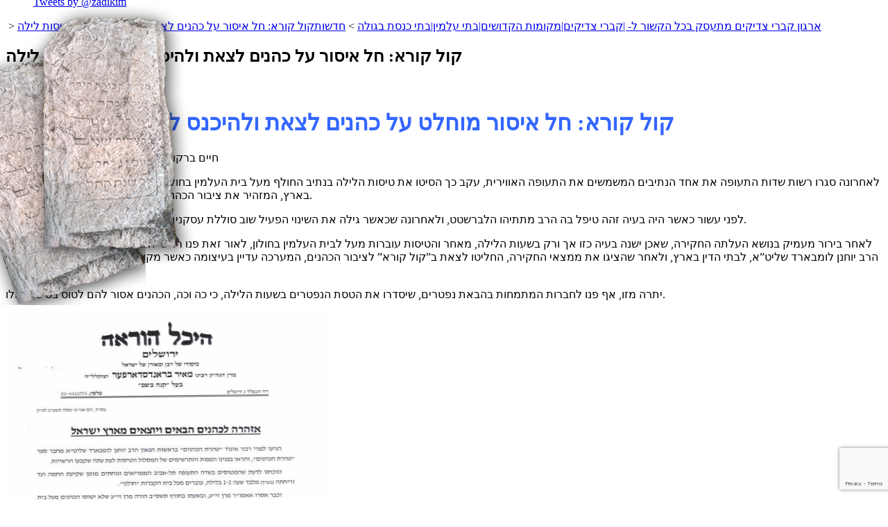

--- FILE ---
content_type: text/html; charset=UTF-8
request_url: https://www.zadikim.net/?p=8170
body_size: 18339
content:








<!DOCTYPE html PUBLIC "-//W3C//DTD XHTML 1.0 Strict//EN" "http://www.w3.org/TR/xhtml1/DTD/xhtml1-strict.dtd">

<html xmlns="http://www.w3.org/1999/xhtml" >



<head profile="http://gmpg.org/xfn/11">

    <meta http-equiv="Content-Type" content="text/html; charset=UTF-8" />

    <meta name="google-site-verification" content="162WryX0OFZM7CjGHAR37z8K8Wg_D5FXIIFKeGbqaZ0" />

    <title>&raquo; ‫חדשות‪ &raquo; קול קורא: חל איסור על כהנים לצאת ולהיכנס לארץ בטיסות לילה  &raquo; ארגון קברי צדיקים מתעסק בכל הקשור ל- |קברי צדיקים|מקומות הקדושים|בתי עלמין|בתי כנסת בגולה</title>



    <link rel="alternate" type="application/rss+xml" title="ארגון קברי צדיקים מתעסק בכל הקשור ל- |קברי צדיקים|מקומות הקדושים|בתי עלמין|בתי כנסת בגולה RSS Feed" href="https://www.zadikim.net" />

    <link rel="alternate" type="application/atom+xml" title="ארגון קברי צדיקים מתעסק בכל הקשור ל- |קברי צדיקים|מקומות הקדושים|בתי עלמין|בתי כנסת בגולה Atom Feed" href="https://www.zadikim.net/?feed=atom" />

    <link rel="pingback" href="https://www.zadikim.net/xmlrpc.php" />







    <!-- Loads in the Style, 960 Grid System and Layout CSS -->

    <link rel="stylesheet" href="https://www.zadikim.net/wp-content/themes/bpp/bpp_styles/blue_green/style.css" type="text/css" media="screen, projection" />

    <!--[if IE 6]><link rel="stylesheet" href="https://www.zadikim.net/wp-content/themes/bpp/css/ie6.css" type="text/css" media="screen, projection" /><![endif]-->

    <!--[if IE 7]><link rel="stylesheet" href="https://www.zadikim.net/wp-content/themes/bpp/css/ie7.css" type="text/css" media="screen, projection" /><![endif]-->



    <!-- And here's where we load the scripts for jQuery implementation -->

    
    
<!-- MapPress Easy Google Maps Version:2.54.6 (http://www.mappresspro.com/mappress) -->
<script type='text/javascript'>mapp = window.mapp || {}; mapp.data = [];</script>

	<!-- This site is optimized with the Yoast SEO plugin v14.9 - https://yoast.com/wordpress/plugins/seo/ -->
	<meta name="description" content="מידע ופרטים אודות בית העלמין, טהרת הכהנים לאחרונה סגרו רשות שדות התעופה את אחד הנתיבים המשמשים את התעופה האווירית, עקב כך הסיטו את טיסות הלילה בנתיב החולף מעל בית העלמין בחולון, עקב כך יצאו בימים אלה בתי הדין בארץ, המזהיר את ציבור הכהנים שלא יעשו את דרכם בטיסות לילה." />
	<meta name="robots" content="index, follow, max-snippet:-1, max-image-preview:large, max-video-preview:-1" />
	<link rel="canonical" href="https://www.zadikim.net/?p=8170" />
	<meta property="og:locale" content="en_US" />
	<meta property="og:type" content="article" />
	<meta property="og:title" content="&raquo; ‫חדשות‪ &raquo; קול קורא: חל איסור על כהנים לצאת ולהיכנס לארץ בטיסות לילה  &raquo;" />
	<meta property="og:description" content="מידע ופרטים אודות בית העלמין, טהרת הכהנים לאחרונה סגרו רשות שדות התעופה את אחד הנתיבים המשמשים את התעופה האווירית, עקב כך הסיטו את טיסות הלילה בנתיב החולף מעל בית העלמין בחולון, עקב כך יצאו בימים אלה בתי הדין בארץ, המזהיר את ציבור הכהנים שלא יעשו את דרכם בטיסות לילה." />
	<meta property="og:url" content="http://www.zadikim.net/?p=8170" />
	<meta property="og:site_name" content="ארגון קברי צדיקים מתעסק בכל הקשור ל- |קברי צדיקים|מקומות הקדושים|בתי עלמין|בתי כנסת בגולה" />
	<meta property="article:publisher" content="https://www.facebook.com/zadikim" />
	<meta property="article:published_time" content="2011-12-08T22:27:13+00:00" />
	<meta property="article:modified_time" content="2011-12-10T22:30:59+00:00" />
	<meta property="og:image" content="https://www.zadikim.net/wp-content/uploads/KOL-KORE-KOHANIM.jpg" />
	<meta property="og:image:width" content="450" />
	<meta property="og:image:height" content="619" />
	<meta name="twitter:card" content="summary_large_image" />
	<meta name="twitter:creator" content="@zadikim" />
	<meta name="twitter:site" content="@zadikim" />
	<script type="application/ld+json" class="yoast-schema-graph">{"@context":"https://schema.org","@graph":[{"@type":"WebSite","@id":"https://www.zadikim.net/#website","url":"https://www.zadikim.net/","name":"\u05d0\u05e8\u05d2\u05d5\u05df \u05e7\u05d1\u05e8\u05d9 \u05e6\u05d3\u05d9\u05e7\u05d9\u05dd \u05de\u05ea\u05e2\u05e1\u05e7 \u05d1\u05db\u05dc \u05d4\u05e7\u05e9\u05d5\u05e8 \u05dc- |\u05e7\u05d1\u05e8\u05d9 \u05e6\u05d3\u05d9\u05e7\u05d9\u05dd|\u05de\u05e7\u05d5\u05de\u05d5\u05ea \u05d4\u05e7\u05d3\u05d5\u05e9\u05d9\u05dd|\u05d1\u05ea\u05d9 \u05e2\u05dc\u05de\u05d9\u05df|\u05d1\u05ea\u05d9 \u05db\u05e0\u05e1\u05ea \u05d1\u05d2\u05d5\u05dc\u05d4","description":"\u05d0\u05e8\u05d2\u05d5\u05df \u05e7\u05d1\u05e8\u05d9 \u05e6\u05d3\u05d9\u05e7\u05d9\u05dd \u05de\u05ea\u05e2\u05e1\u05e7 \u05d1\u05db\u05dc \u05d4\u05e7\u05e9\u05d5\u05e8 \u05dc\u05e7\u05d1\u05e8\u05d9 \u05e6\u05d3\u05d9\u05e7\u05d9\u05dd, \u05d7\u05d3\u05e9\u05d5\u05ea \u05d1\u05db\u05dc \u05d4\u05e7\u05e9\u05d5\u05e8 \u05dc\u05d1\u05ea\u05d9 \u05e7\u05d1\u05e8\u05d5\u05ea, \u05d1\u05ea\u05d9 \u05db\u05e0\u05e1\u05ea \u05d1\u05d2\u05d5\u05dc\u05d4, \u05e7\u05d1\u05e8\u05d9 \u05e6\u05d3\u05d9\u05e7\u05d9\u05dd, \u05d5\u05db\u05d5&#039;","potentialAction":[{"@type":"SearchAction","target":"https://www.zadikim.net/?s={search_term_string}","query-input":"required name=search_term_string"}],"inLanguage":"en-US"},{"@type":"ImageObject","@id":"http://www.zadikim.net/?p=8170#primaryimage","inLanguage":"en-US","url":"https://www.zadikim.net/wp-content/uploads/KOL-KORE-KOHANIM.jpg","width":"450","height":"619","caption":"\u05e7\u05d5\u05dc \u05e7\u05d5\u05e8\u05d0 \u05dc\u05e6\u05d9\u05d1\u05d5\u05e8 \u05d4\u05db\u05d4\u05e0\u05d9\u05dd"},{"@type":"WebPage","@id":"http://www.zadikim.net/?p=8170#webpage","url":"http://www.zadikim.net/?p=8170","name":"&raquo; \u202b\u05d7\u05d3\u05e9\u05d5\u05ea\u202a &raquo; \u05e7\u05d5\u05dc \u05e7\u05d5\u05e8\u05d0: \u05d7\u05dc \u05d0\u05d9\u05e1\u05d5\u05e8 \u05e2\u05dc \u05db\u05d4\u05e0\u05d9\u05dd \u05dc\u05e6\u05d0\u05ea \u05d5\u05dc\u05d4\u05d9\u05db\u05e0\u05e1 \u05dc\u05d0\u05e8\u05e5 \u05d1\u05d8\u05d9\u05e1\u05d5\u05ea \u05dc\u05d9\u05dc\u05d4 &raquo;","isPartOf":{"@id":"https://www.zadikim.net/#website"},"primaryImageOfPage":{"@id":"http://www.zadikim.net/?p=8170#primaryimage"},"datePublished":"2011-12-08T22:27:13+00:00","dateModified":"2011-12-10T22:30:59+00:00","author":{"@id":"https://www.zadikim.net/#/schema/person/bddafd99ddafe4892fb533fc277dbacc"},"description":"\u05de\u05d9\u05d3\u05e2 \u05d5\u05e4\u05e8\u05d8\u05d9\u05dd \u05d0\u05d5\u05d3\u05d5\u05ea \u05d1\u05d9\u05ea \u05d4\u05e2\u05dc\u05de\u05d9\u05df, \u05d8\u05d4\u05e8\u05ea \u05d4\u05db\u05d4\u05e0\u05d9\u05dd \u05dc\u05d0\u05d7\u05e8\u05d5\u05e0\u05d4 \u05e1\u05d2\u05e8\u05d5 \u05e8\u05e9\u05d5\u05ea \u05e9\u05d3\u05d5\u05ea \u05d4\u05ea\u05e2\u05d5\u05e4\u05d4 \u05d0\u05ea \u05d0\u05d7\u05d3 \u05d4\u05e0\u05ea\u05d9\u05d1\u05d9\u05dd \u05d4\u05de\u05e9\u05de\u05e9\u05d9\u05dd \u05d0\u05ea \u05d4\u05ea\u05e2\u05d5\u05e4\u05d4 \u05d4\u05d0\u05d5\u05d5\u05d9\u05e8\u05d9\u05ea, \u05e2\u05e7\u05d1 \u05db\u05da \u05d4\u05e1\u05d9\u05d8\u05d5 \u05d0\u05ea \u05d8\u05d9\u05e1\u05d5\u05ea \u05d4\u05dc\u05d9\u05dc\u05d4 \u05d1\u05e0\u05ea\u05d9\u05d1 \u05d4\u05d7\u05d5\u05dc\u05e3 \u05de\u05e2\u05dc \u05d1\u05d9\u05ea \u05d4\u05e2\u05dc\u05de\u05d9\u05df \u05d1\u05d7\u05d5\u05dc\u05d5\u05df, \u05e2\u05e7\u05d1 \u05db\u05da \u05d9\u05e6\u05d0\u05d5 \u05d1\u05d9\u05de\u05d9\u05dd \u05d0\u05dc\u05d4 \u05d1\u05ea\u05d9 \u05d4\u05d3\u05d9\u05df \u05d1\u05d0\u05e8\u05e5, \u05d4\u05de\u05d6\u05d4\u05d9\u05e8 \u05d0\u05ea \u05e6\u05d9\u05d1\u05d5\u05e8 \u05d4\u05db\u05d4\u05e0\u05d9\u05dd \u05e9\u05dc\u05d0 \u05d9\u05e2\u05e9\u05d5 \u05d0\u05ea \u05d3\u05e8\u05db\u05dd \u05d1\u05d8\u05d9\u05e1\u05d5\u05ea \u05dc\u05d9\u05dc\u05d4.","inLanguage":"en-US","potentialAction":[{"@type":"ReadAction","target":["http://www.zadikim.net/?p=8170"]}]},{"@type":"Person","@id":"https://www.zadikim.net/#/schema/person/bddafd99ddafe4892fb533fc277dbacc","name":"\u05e6\u05d3\u05d9\u05e7\u05d9\u05dd.\u05e0\u05d8","image":{"@type":"ImageObject","@id":"https://www.zadikim.net/#personlogo","inLanguage":"en-US","url":"https://secure.gravatar.com/avatar/a620cde32c426d67e361bc40d508239b?s=96&d=mm&r=g","caption":"\u05e6\u05d3\u05d9\u05e7\u05d9\u05dd.\u05e0\u05d8"}}]}</script>
	<!-- / Yoast SEO plugin. -->


<link rel='dns-prefetch' href='//maps.google.com' />
<link rel='dns-prefetch' href='//www.google.com' />
<link rel='dns-prefetch' href='//s.w.org' />
<link rel="alternate" type="application/rss+xml" title="ארגון קברי צדיקים מתעסק בכל הקשור ל- |קברי צדיקים|מקומות הקדושים|בתי עלמין|בתי כנסת בגולה &raquo; קול קורא: חל איסור על כהנים לצאת ולהיכנס לארץ בטיסות לילה Comments Feed" href="https://www.zadikim.net/?feed=rss2&#038;p=8170" />
<!-- This site uses the Google Analytics by ExactMetrics plugin v6.2.2 - Using Analytics tracking - https://www.exactmetrics.com/ -->
<script type="text/javascript" data-cfasync="false">
	var em_version         = '6.2.2';
	var em_track_user      = true;
	var em_no_track_reason = '';
	
	var disableStr = 'ga-disable-UA-990724-30';

	/* Function to detect opted out users */
	function __gaTrackerIsOptedOut() {
		return document.cookie.indexOf(disableStr + '=true') > -1;
	}

	/* Disable tracking if the opt-out cookie exists. */
	if ( __gaTrackerIsOptedOut() ) {
		window[disableStr] = true;
	}

	/* Opt-out function */
	function __gaTrackerOptout() {
	  document.cookie = disableStr + '=true; expires=Thu, 31 Dec 2099 23:59:59 UTC; path=/';
	  window[disableStr] = true;
	}

	if ( 'undefined' === typeof gaOptout ) {
		function gaOptout() {
			__gaTrackerOptout();
		}
	}
	
	if ( em_track_user ) {
		(function(i,s,o,g,r,a,m){i['GoogleAnalyticsObject']=r;i[r]=i[r]||function(){
			(i[r].q=i[r].q||[]).push(arguments)},i[r].l=1*new Date();a=s.createElement(o),
			m=s.getElementsByTagName(o)[0];a.async=1;a.src=g;m.parentNode.insertBefore(a,m)
		})(window,document,'script','//www.google-analytics.com/analytics.js','__gaTracker');

window.ga = __gaTracker;		__gaTracker('create', 'UA-990724-30', 'auto');
		__gaTracker('set', 'forceSSL', true);
		__gaTracker('send','pageview', location.pathname + location.search + location.hash);
		__gaTracker( function() { window.ga = __gaTracker; } );
	} else {
		console.log( "" );
		(function() {
			/* https://developers.google.com/analytics/devguides/collection/analyticsjs/ */
			var noopfn = function() {
				return null;
			};
			var noopnullfn = function() {
				return null;
			};
			var Tracker = function() {
				return null;
			};
			var p = Tracker.prototype;
			p.get = noopfn;
			p.set = noopfn;
			p.send = noopfn;
			var __gaTracker = function() {
				var len = arguments.length;
				if ( len === 0 ) {
					return;
				}
				var f = arguments[len-1];
				if ( typeof f !== 'object' || f === null || typeof f.hitCallback !== 'function' ) {
					console.log( 'Not running function __gaTracker(' + arguments[0] + " ....) because you are not being tracked. " + em_no_track_reason );
					return;
				}
				try {
					f.hitCallback();
				} catch (ex) {

				}
			};
			__gaTracker.create = function() {
				return new Tracker();
			};
			__gaTracker.getByName = noopnullfn;
			__gaTracker.getAll = function() {
				return [];
			};
			__gaTracker.remove = noopfn;
			window['__gaTracker'] = __gaTracker;
			window.ga = __gaTracker;		})();
		}
</script>
<!-- / Google Analytics by ExactMetrics -->
		<script type="text/javascript">
			window._wpemojiSettings = {"baseUrl":"https:\/\/s.w.org\/images\/core\/emoji\/13.0.0\/72x72\/","ext":".png","svgUrl":"https:\/\/s.w.org\/images\/core\/emoji\/13.0.0\/svg\/","svgExt":".svg","source":{"concatemoji":"https:\/\/www.zadikim.net\/wp-includes\/js\/wp-emoji-release.min.js?ver=5.5.17"}};
			!function(e,a,t){var n,r,o,i=a.createElement("canvas"),p=i.getContext&&i.getContext("2d");function s(e,t){var a=String.fromCharCode;p.clearRect(0,0,i.width,i.height),p.fillText(a.apply(this,e),0,0);e=i.toDataURL();return p.clearRect(0,0,i.width,i.height),p.fillText(a.apply(this,t),0,0),e===i.toDataURL()}function c(e){var t=a.createElement("script");t.src=e,t.defer=t.type="text/javascript",a.getElementsByTagName("head")[0].appendChild(t)}for(o=Array("flag","emoji"),t.supports={everything:!0,everythingExceptFlag:!0},r=0;r<o.length;r++)t.supports[o[r]]=function(e){if(!p||!p.fillText)return!1;switch(p.textBaseline="top",p.font="600 32px Arial",e){case"flag":return s([127987,65039,8205,9895,65039],[127987,65039,8203,9895,65039])?!1:!s([55356,56826,55356,56819],[55356,56826,8203,55356,56819])&&!s([55356,57332,56128,56423,56128,56418,56128,56421,56128,56430,56128,56423,56128,56447],[55356,57332,8203,56128,56423,8203,56128,56418,8203,56128,56421,8203,56128,56430,8203,56128,56423,8203,56128,56447]);case"emoji":return!s([55357,56424,8205,55356,57212],[55357,56424,8203,55356,57212])}return!1}(o[r]),t.supports.everything=t.supports.everything&&t.supports[o[r]],"flag"!==o[r]&&(t.supports.everythingExceptFlag=t.supports.everythingExceptFlag&&t.supports[o[r]]);t.supports.everythingExceptFlag=t.supports.everythingExceptFlag&&!t.supports.flag,t.DOMReady=!1,t.readyCallback=function(){t.DOMReady=!0},t.supports.everything||(n=function(){t.readyCallback()},a.addEventListener?(a.addEventListener("DOMContentLoaded",n,!1),e.addEventListener("load",n,!1)):(e.attachEvent("onload",n),a.attachEvent("onreadystatechange",function(){"complete"===a.readyState&&t.readyCallback()})),(n=t.source||{}).concatemoji?c(n.concatemoji):n.wpemoji&&n.twemoji&&(c(n.twemoji),c(n.wpemoji)))}(window,document,window._wpemojiSettings);
		</script>
		<style type="text/css">
img.wp-smiley,
img.emoji {
	display: inline !important;
	border: none !important;
	box-shadow: none !important;
	height: 1em !important;
	width: 1em !important;
	margin: 0 .07em !important;
	vertical-align: -0.1em !important;
	background: none !important;
	padding: 0 !important;
}
</style>
	<link rel='stylesheet' id='wgs-css'  href='https://www.zadikim.net/wp-content/plugins/wp-google-search/wgs.css?ver=5.5.17' type='text/css' media='all' />
<link rel='stylesheet' id='wgs2-css'  href='https://www.zadikim.net/wp-content/plugins/wp-google-search/wgs2.css?ver=5.5.17' type='text/css' media='all' />
<link rel='stylesheet' id='wp-block-library-css'  href='https://www.zadikim.net/wp-includes/css/dist/block-library/style.min.css?ver=5.5.17' type='text/css' media='all' />
<style id='wp-block-library-inline-css' type='text/css'>
.has-text-align-justify{text-align:justify;}
</style>
<link rel='stylesheet' id='cpsh-shortcodes-css'  href='https://www.zadikim.net/wp-content/plugins/column-shortcodes//assets/css/shortcodes.css?ver=1.0.1' type='text/css' media='all' />
<link rel='stylesheet' id='contact-form-7-css'  href='https://www.zadikim.net/wp-content/plugins/contact-form-7/includes/css/styles.css?ver=5.2.2' type='text/css' media='all' />
<link rel='stylesheet' id='mappress-leaflet-css'  href='https://www.zadikim.net/wp-content/plugins/mappress-google-maps-for-wordpress/css/leaflet/leaflet.css?ver=1.4.0' type='text/css' media='all' />
<link rel='stylesheet' id='mappress-css'  href='https://www.zadikim.net/wp-content/plugins/mappress-google-maps-for-wordpress/css/mappress.css?ver=2.54.6' type='text/css' media='all' />
<link rel='stylesheet' id='newsletter-sign-up-css'  href='https://www.zadikim.net/wp-content/plugins/newsletter-sign-up/assets/css/css.php?form=1&#038;ver=5.5.17' type='text/css' media='all' />
<link rel='stylesheet' id='responsive-lightbox-swipebox-css'  href='https://www.zadikim.net/wp-content/plugins/responsive-lightbox/assets/swipebox/swipebox.min.css?ver=2.2.3' type='text/css' media='all' />
<link rel='stylesheet' id='searchterms-admin-plugin-styles-css'  href='https://www.zadikim.net/wp-content/plugins/seo-searchterms-admin/css/public.css?ver=0.1.0' type='text/css' media='all' />
<link rel='stylesheet' id='toggler-style-css'  href='https://www.zadikim.net/wp-content/plugins/toggler/css/toggler.css?ver=5.5.17' type='text/css' media='all' />
<link rel='stylesheet' id='addtoany-css'  href='https://www.zadikim.net/wp-content/plugins/add-to-any/addtoany.min.css?ver=1.15' type='text/css' media='all' />
<link rel='stylesheet' id='jetpack_css-css'  href='https://www.zadikim.net/wp-content/plugins/jetpack/css/jetpack.css?ver=8.9.4' type='text/css' media='all' />
<link rel='stylesheet' id='button-shortcode-styles-css' href="https://www.zadikim.net/wp-content/plugins/easy-shortcode-buttons/buttons-style.css?ver=5.5.17" type='text/css' media='all' />
<script type='text/javascript' src="https://maps.google.com/maps/api/js?sensor=false&#038;ver=5.5.17" id='googlemaps-js'></script>
<script type='text/javascript' src='https://www.zadikim.net/wp-includes/js/jquery/jquery.js?ver=1.12.4-wp' id='jquery-core-js'></script>
<script type='text/javascript' id='jetpack_related-posts-js-extra'>
/* <![CDATA[ */
var related_posts_js_options = {"post_heading":"h4"};
/* ]]> */
</script>
<script type='text/javascript' src='https://www.zadikim.net/wp-content/plugins/jetpack/_inc/build/related-posts/related-posts.min.js?ver=20191011' id='jetpack_related-posts-js'></script>
<script type='text/javascript' id='exactmetrics-frontend-script-js-extra'>
/* <![CDATA[ */
var exactmetrics_frontend = {"js_events_tracking":"true","download_extensions":"zip,mp3,mpeg,pdf,docx,pptx,xlsx,rar","inbound_paths":"[{\"path\":\"\\\/go\\\/\",\"label\":\"affiliate\"},{\"path\":\"\\\/recommend\\\/\",\"label\":\"affiliate\"},{\"path\":\"\\\/out\\\/\",\"label\":\"Affiliate\"}]","home_url":"https:\/\/www.zadikim.net","hash_tracking":"true"};
/* ]]> */
</script>
<script type='text/javascript' src='https://www.zadikim.net/wp-content/plugins/google-analytics-dashboard-for-wp/assets/js/frontend.min.js?ver=6.2.2' id='exactmetrics-frontend-script-js'></script>
<script type='text/javascript' src='https://www.zadikim.net/wp-content/plugins/add-to-any/addtoany.min.js?ver=1.1' id='addtoany-js'></script>
<script type='text/javascript' src='https://www.zadikim.net/wp-content/plugins/responsive-lightbox/assets/swipebox/jquery.swipebox.min.js?ver=2.2.3' id='responsive-lightbox-swipebox-js'></script>
<script type='text/javascript' src='https://www.zadikim.net/wp-content/plugins/responsive-lightbox/assets/infinitescroll/infinite-scroll.pkgd.min.js?ver=5.5.17' id='responsive-lightbox-infinite-scroll-js'></script>
<script type='text/javascript' id='responsive-lightbox-js-extra'>
/* <![CDATA[ */
var rlArgs = {"script":"swipebox","selector":"lightbox","customEvents":"","activeGalleries":"1","animation":"1","hideCloseButtonOnMobile":"0","removeBarsOnMobile":"0","hideBars":"1","hideBarsDelay":"5000","videoMaxWidth":"1080","useSVG":"1","loopAtEnd":"0","woocommerce_gallery":"0","ajaxurl":"https:\/\/www.zadikim.net\/wp-admin\/admin-ajax.php","nonce":"1ae6d76d3a"};
/* ]]> */
</script>
<script type='text/javascript' src='https://www.zadikim.net/wp-content/plugins/responsive-lightbox/js/front.js?ver=2.2.3' id='responsive-lightbox-js'></script>
<script type='text/javascript' src='https://www.zadikim.net/wp-content/plugins/seo-searchterms-admin/js/public.js?ver=0.1.0' id='searchterms-admin-plugin-script-js'></script>
<script type='text/javascript' src='https://www.zadikim.net/wp-includes/js/swfobject.js?ver=2.2-20120417' id='swfobject-js'></script>
<script type='text/javascript' id='samLayout-js-extra'>
/* <![CDATA[ */
var samAjax = {"ajaxurl":"https:\/\/www.zadikim.net\/wp-content\/plugins\/simple-ads-manager\/sam-ajax.php","loadurl":"https:\/\/www.zadikim.net\/wp-content\/plugins\/simple-ads-manager\/sam-ajax-loader.php","load":"1","mailer":"0","clauses":"[base64]","doStats":"1","container":"sam-container","place":"sam-place","ad":"sam-ad"};
/* ]]> */
</script>
<script type='text/javascript' src='https://www.zadikim.net/wp-content/plugins/simple-ads-manager/js/sam-layout.min.js?ver=2.9.8.125' id='samLayout-js'></script>
<script type='text/javascript' src='https://www.zadikim.net/wp-content/plugins/toggler/js/toggler.min.js?ver=5.5.17' id='toggler-script-js'></script>
<link rel="https://api.w.org/" href="https://www.zadikim.net/index.php?rest_route=/" /><link rel="alternate" type="application/json" href="https://www.zadikim.net/index.php?rest_route=/wp/v2/posts/8170" /><link rel="EditURI" type="application/rsd+xml" title="RSD" href="https://www.zadikim.net/xmlrpc.php?rsd" />
<link rel="wlwmanifest" type="application/wlwmanifest+xml" href="https://www.zadikim.net/wp-includes/wlwmanifest.xml" /> 
<meta name="generator" content="WordPress 5.5.17" />
<link rel='shortlink' href='https://www.zadikim.net/?p=8170' />
<link rel="alternate" type="application/json+oembed" href="https://www.zadikim.net/index.php?rest_route=%2Foembed%2F1.0%2Fembed&#038;url=https%3A%2F%2Fwww.zadikim.net%2F%3Fp%3D8170" />
<link rel="alternate" type="text/xml+oembed" href="https://www.zadikim.net/index.php?rest_route=%2Foembed%2F1.0%2Fembed&#038;url=https%3A%2F%2Fwww.zadikim.net%2F%3Fp%3D8170&#038;format=xml" />

<script data-cfasync="false">
window.a2a_config=window.a2a_config||{};a2a_config.callbacks=[];a2a_config.overlays=[];a2a_config.templates={};
a2a_config.onclick=1;
(function(d,s,a,b){a=d.createElement(s);b=d.getElementsByTagName(s)[0];a.async=1;a.src="https://static.addtoany.com/menu/page.js";b.parentNode.insertBefore(a,b);})(document,"script");
</script>
                    <style type="text/css">
            @media screen {
              .printfriendly {
                position: relative;
              	z-index: 1000;
                margin: 12px 12px 12px 12px;
              }
              .printfriendly a, .printfriendly a:link, .printfriendly a:visited, .printfriendly a:hover, .printfriendly a:active {
                font-weight: 600;
                cursor: pointer;
                text-decoration: none;
                border: none;
                -webkit-box-shadow: none;
                -moz-box-shadow: none;
                box-shadow: none;
                outline:none;
                font-size: 16px;
                color: #6D9F00;
              }
              .printfriendly.pf-alignleft {float: left}.printfriendly.pf-alignright {float: right}.printfriendly.pf-aligncenter {display: flex;align-items: center;justify-content: center;}
            }

            @media print {
              .printfriendly {display: none}
            }
          </style>
                  <link rel="stylesheet" href="https://www.zadikim.net/wp-content/plugins/wp-page-numbers/stylish/wp-page-numbers.css" type="text/css" media="screen" /><style type='text/css'>img#wpstats{display:none}</style><!-- All in one Favicon 4.7 --><link rel="shortcut icon" href="https://www.zadikim.net/wp-content/uploads/favicon.png" />
<link rel="icon" href="https://www.zadikim.net/wp-content/uploads/favicon.png" type="image/gif" />
<link rel="icon" href="https://www.zadikim.net/wp-content/uploads/favicon.png" type="image/png" />
<link rel="apple-touch-icon" href="https://www.zadikim.net/wp-content/uploads/favicon.png" />



    <script type="text/javascript">
        var $ = jQuery.noConflict();
    </script>

    <script type="text/javascript" src="https://www.zadikim.net/wp-content/themes/bpp/scripts/combined.js"></script>





    <!--<script type="text/javascript" src="https://www.zadikim.net/wp-content/themes/bpp/scripts/custom_jquery.js"></script>-->



    <!--[if IE 6]>

	<script src="https://www.zadikim.net/wp-content/themes/bpp/scripts/DD_belatedPNG.js"></script>

	<script>DD_belatedPNG.fix('.pp_left,.pp_right,a.pp_close,a.pp_arrow_next,a.pp_arrow_previous,.pp_content,.pp_middle,.comments,.bottom-slide,.top-slide,.optionsOnHover,.icon-feed, .kever, .logo-img');</script>

<![endif]-->



    
<!-- MapPress Easy Google Maps Version:2.54.6 (http://www.mappresspro.com/mappress) -->
<script type='text/javascript'>mapp = window.mapp || {}; mapp.data = [];</script>

	<!-- This site is optimized with the Yoast SEO plugin v14.9 - https://yoast.com/wordpress/plugins/seo/ -->
	<meta name="description" content="מידע ופרטים אודות בית העלמין, טהרת הכהנים לאחרונה סגרו רשות שדות התעופה את אחד הנתיבים המשמשים את התעופה האווירית, עקב כך הסיטו את טיסות הלילה בנתיב החולף מעל בית העלמין בחולון, עקב כך יצאו בימים אלה בתי הדין בארץ, המזהיר את ציבור הכהנים שלא יעשו את דרכם בטיסות לילה." />
	<meta name="robots" content="index, follow, max-snippet:-1, max-image-preview:large, max-video-preview:-1" />
	<link rel="canonical" href="https://www.zadikim.net/?p=8170" />
	<meta property="og:locale" content="en_US" />
	<meta property="og:type" content="article" />
	<meta property="og:title" content="&raquo; ‫חדשות‪ &raquo; קול קורא: חל איסור על כהנים לצאת ולהיכנס לארץ בטיסות לילה  &raquo;" />
	<meta property="og:description" content="מידע ופרטים אודות בית העלמין, טהרת הכהנים לאחרונה סגרו רשות שדות התעופה את אחד הנתיבים המשמשים את התעופה האווירית, עקב כך הסיטו את טיסות הלילה בנתיב החולף מעל בית העלמין בחולון, עקב כך יצאו בימים אלה בתי הדין בארץ, המזהיר את ציבור הכהנים שלא יעשו את דרכם בטיסות לילה." />
	<meta property="og:url" content="http://www.zadikim.net/?p=8170" />
	<meta property="og:site_name" content="ארגון קברי צדיקים מתעסק בכל הקשור ל- |קברי צדיקים|מקומות הקדושים|בתי עלמין|בתי כנסת בגולה" />
	<meta property="article:publisher" content="https://www.facebook.com/zadikim" />
	<meta property="article:published_time" content="2011-12-08T22:27:13+00:00" />
	<meta property="article:modified_time" content="2011-12-10T22:30:59+00:00" />
	<meta property="og:image" content="https://www.zadikim.net/wp-content/uploads/KOL-KORE-KOHANIM.jpg" />
	<meta property="og:image:width" content="450" />
	<meta property="og:image:height" content="619" />
	<meta name="twitter:card" content="summary_large_image" />
	<meta name="twitter:creator" content="@zadikim" />
	<meta name="twitter:site" content="@zadikim" />
	<script type="application/ld+json" class="yoast-schema-graph">{"@context":"https://schema.org","@graph":[{"@type":"WebSite","@id":"https://www.zadikim.net/#website","url":"https://www.zadikim.net/","name":"\u05d0\u05e8\u05d2\u05d5\u05df \u05e7\u05d1\u05e8\u05d9 \u05e6\u05d3\u05d9\u05e7\u05d9\u05dd \u05de\u05ea\u05e2\u05e1\u05e7 \u05d1\u05db\u05dc \u05d4\u05e7\u05e9\u05d5\u05e8 \u05dc- |\u05e7\u05d1\u05e8\u05d9 \u05e6\u05d3\u05d9\u05e7\u05d9\u05dd|\u05de\u05e7\u05d5\u05de\u05d5\u05ea \u05d4\u05e7\u05d3\u05d5\u05e9\u05d9\u05dd|\u05d1\u05ea\u05d9 \u05e2\u05dc\u05de\u05d9\u05df|\u05d1\u05ea\u05d9 \u05db\u05e0\u05e1\u05ea \u05d1\u05d2\u05d5\u05dc\u05d4","description":"\u05d0\u05e8\u05d2\u05d5\u05df \u05e7\u05d1\u05e8\u05d9 \u05e6\u05d3\u05d9\u05e7\u05d9\u05dd \u05de\u05ea\u05e2\u05e1\u05e7 \u05d1\u05db\u05dc \u05d4\u05e7\u05e9\u05d5\u05e8 \u05dc\u05e7\u05d1\u05e8\u05d9 \u05e6\u05d3\u05d9\u05e7\u05d9\u05dd, \u05d7\u05d3\u05e9\u05d5\u05ea \u05d1\u05db\u05dc \u05d4\u05e7\u05e9\u05d5\u05e8 \u05dc\u05d1\u05ea\u05d9 \u05e7\u05d1\u05e8\u05d5\u05ea, \u05d1\u05ea\u05d9 \u05db\u05e0\u05e1\u05ea \u05d1\u05d2\u05d5\u05dc\u05d4, \u05e7\u05d1\u05e8\u05d9 \u05e6\u05d3\u05d9\u05e7\u05d9\u05dd, \u05d5\u05db\u05d5&#039;","potentialAction":[{"@type":"SearchAction","target":"https://www.zadikim.net/?s={search_term_string}","query-input":"required name=search_term_string"}],"inLanguage":"en-US"},{"@type":"ImageObject","@id":"http://www.zadikim.net/?p=8170#primaryimage","inLanguage":"en-US","url":"https://www.zadikim.net/wp-content/uploads/KOL-KORE-KOHANIM.jpg","width":"450","height":"619","caption":"\u05e7\u05d5\u05dc \u05e7\u05d5\u05e8\u05d0 \u05dc\u05e6\u05d9\u05d1\u05d5\u05e8 \u05d4\u05db\u05d4\u05e0\u05d9\u05dd"},{"@type":"WebPage","@id":"http://www.zadikim.net/?p=8170#webpage","url":"http://www.zadikim.net/?p=8170","name":"&raquo; \u202b\u05d7\u05d3\u05e9\u05d5\u05ea\u202a &raquo; \u05e7\u05d5\u05dc \u05e7\u05d5\u05e8\u05d0: \u05d7\u05dc \u05d0\u05d9\u05e1\u05d5\u05e8 \u05e2\u05dc \u05db\u05d4\u05e0\u05d9\u05dd \u05dc\u05e6\u05d0\u05ea \u05d5\u05dc\u05d4\u05d9\u05db\u05e0\u05e1 \u05dc\u05d0\u05e8\u05e5 \u05d1\u05d8\u05d9\u05e1\u05d5\u05ea \u05dc\u05d9\u05dc\u05d4 &raquo;","isPartOf":{"@id":"https://www.zadikim.net/#website"},"primaryImageOfPage":{"@id":"http://www.zadikim.net/?p=8170#primaryimage"},"datePublished":"2011-12-08T22:27:13+00:00","dateModified":"2011-12-10T22:30:59+00:00","author":{"@id":"https://www.zadikim.net/#/schema/person/bddafd99ddafe4892fb533fc277dbacc"},"description":"\u05de\u05d9\u05d3\u05e2 \u05d5\u05e4\u05e8\u05d8\u05d9\u05dd \u05d0\u05d5\u05d3\u05d5\u05ea \u05d1\u05d9\u05ea \u05d4\u05e2\u05dc\u05de\u05d9\u05df, \u05d8\u05d4\u05e8\u05ea \u05d4\u05db\u05d4\u05e0\u05d9\u05dd \u05dc\u05d0\u05d7\u05e8\u05d5\u05e0\u05d4 \u05e1\u05d2\u05e8\u05d5 \u05e8\u05e9\u05d5\u05ea \u05e9\u05d3\u05d5\u05ea \u05d4\u05ea\u05e2\u05d5\u05e4\u05d4 \u05d0\u05ea \u05d0\u05d7\u05d3 \u05d4\u05e0\u05ea\u05d9\u05d1\u05d9\u05dd \u05d4\u05de\u05e9\u05de\u05e9\u05d9\u05dd \u05d0\u05ea \u05d4\u05ea\u05e2\u05d5\u05e4\u05d4 \u05d4\u05d0\u05d5\u05d5\u05d9\u05e8\u05d9\u05ea, \u05e2\u05e7\u05d1 \u05db\u05da \u05d4\u05e1\u05d9\u05d8\u05d5 \u05d0\u05ea \u05d8\u05d9\u05e1\u05d5\u05ea \u05d4\u05dc\u05d9\u05dc\u05d4 \u05d1\u05e0\u05ea\u05d9\u05d1 \u05d4\u05d7\u05d5\u05dc\u05e3 \u05de\u05e2\u05dc \u05d1\u05d9\u05ea \u05d4\u05e2\u05dc\u05de\u05d9\u05df \u05d1\u05d7\u05d5\u05dc\u05d5\u05df, \u05e2\u05e7\u05d1 \u05db\u05da \u05d9\u05e6\u05d0\u05d5 \u05d1\u05d9\u05de\u05d9\u05dd \u05d0\u05dc\u05d4 \u05d1\u05ea\u05d9 \u05d4\u05d3\u05d9\u05df \u05d1\u05d0\u05e8\u05e5, \u05d4\u05de\u05d6\u05d4\u05d9\u05e8 \u05d0\u05ea \u05e6\u05d9\u05d1\u05d5\u05e8 \u05d4\u05db\u05d4\u05e0\u05d9\u05dd \u05e9\u05dc\u05d0 \u05d9\u05e2\u05e9\u05d5 \u05d0\u05ea \u05d3\u05e8\u05db\u05dd \u05d1\u05d8\u05d9\u05e1\u05d5\u05ea \u05dc\u05d9\u05dc\u05d4.","inLanguage":"en-US","potentialAction":[{"@type":"ReadAction","target":["http://www.zadikim.net/?p=8170"]}]},{"@type":"Person","@id":"https://www.zadikim.net/#/schema/person/bddafd99ddafe4892fb533fc277dbacc","name":"\u05e6\u05d3\u05d9\u05e7\u05d9\u05dd.\u05e0\u05d8","image":{"@type":"ImageObject","@id":"https://www.zadikim.net/#personlogo","inLanguage":"en-US","url":"https://secure.gravatar.com/avatar/a620cde32c426d67e361bc40d508239b?s=96&d=mm&r=g","caption":"\u05e6\u05d3\u05d9\u05e7\u05d9\u05dd.\u05e0\u05d8"}}]}</script>
	<!-- / Yoast SEO plugin. -->


<link rel='dns-prefetch' href='//maps.google.com' />
<link rel='dns-prefetch' href='//www.google.com' />
<link rel='dns-prefetch' href='//s.w.org' />
<link rel="alternate" type="application/rss+xml" title="ארגון קברי צדיקים מתעסק בכל הקשור ל- |קברי צדיקים|מקומות הקדושים|בתי עלמין|בתי כנסת בגולה &raquo; קול קורא: חל איסור על כהנים לצאת ולהיכנס לארץ בטיסות לילה Comments Feed" href="https://www.zadikim.net/?feed=rss2&#038;p=8170" />
<!-- This site uses the Google Analytics by ExactMetrics plugin v6.2.2 - Using Analytics tracking - https://www.exactmetrics.com/ -->
<script type="text/javascript" data-cfasync="false">
	var em_version         = '6.2.2';
	var em_track_user      = true;
	var em_no_track_reason = '';
	
	var disableStr = 'ga-disable-UA-990724-30';

	/* Function to detect opted out users */
	function __gaTrackerIsOptedOut() {
		return document.cookie.indexOf(disableStr + '=true') > -1;
	}

	/* Disable tracking if the opt-out cookie exists. */
	if ( __gaTrackerIsOptedOut() ) {
		window[disableStr] = true;
	}

	/* Opt-out function */
	function __gaTrackerOptout() {
	  document.cookie = disableStr + '=true; expires=Thu, 31 Dec 2099 23:59:59 UTC; path=/';
	  window[disableStr] = true;
	}

	if ( 'undefined' === typeof gaOptout ) {
		function gaOptout() {
			__gaTrackerOptout();
		}
	}
	
	if ( em_track_user ) {
		(function(i,s,o,g,r,a,m){i['GoogleAnalyticsObject']=r;i[r]=i[r]||function(){
			(i[r].q=i[r].q||[]).push(arguments)},i[r].l=1*new Date();a=s.createElement(o),
			m=s.getElementsByTagName(o)[0];a.async=1;a.src=g;m.parentNode.insertBefore(a,m)
		})(window,document,'script','//www.google-analytics.com/analytics.js','__gaTracker');

window.ga = __gaTracker;		__gaTracker('create', 'UA-990724-30', 'auto');
		__gaTracker('set', 'forceSSL', true);
		__gaTracker('send','pageview', location.pathname + location.search + location.hash);
		__gaTracker( function() { window.ga = __gaTracker; } );
	} else {
		console.log( "" );
		(function() {
			/* https://developers.google.com/analytics/devguides/collection/analyticsjs/ */
			var noopfn = function() {
				return null;
			};
			var noopnullfn = function() {
				return null;
			};
			var Tracker = function() {
				return null;
			};
			var p = Tracker.prototype;
			p.get = noopfn;
			p.set = noopfn;
			p.send = noopfn;
			var __gaTracker = function() {
				var len = arguments.length;
				if ( len === 0 ) {
					return;
				}
				var f = arguments[len-1];
				if ( typeof f !== 'object' || f === null || typeof f.hitCallback !== 'function' ) {
					console.log( 'Not running function __gaTracker(' + arguments[0] + " ....) because you are not being tracked. " + em_no_track_reason );
					return;
				}
				try {
					f.hitCallback();
				} catch (ex) {

				}
			};
			__gaTracker.create = function() {
				return new Tracker();
			};
			__gaTracker.getByName = noopnullfn;
			__gaTracker.getAll = function() {
				return [];
			};
			__gaTracker.remove = noopfn;
			window['__gaTracker'] = __gaTracker;
			window.ga = __gaTracker;		})();
		}
</script>
<!-- / Google Analytics by ExactMetrics -->
<script type='text/javascript' src='https://www.zadikim.net/wp-includes/js/wp-embed.min.js?ver=5.5.17' id='wp-embed-js'></script>
<link rel="https://api.w.org/" href="https://www.zadikim.net/index.php?rest_route=/" /><link rel="alternate" type="application/json" href="https://www.zadikim.net/index.php?rest_route=/wp/v2/posts/8170" /><link rel="EditURI" type="application/rsd+xml" title="RSD" href="https://www.zadikim.net/xmlrpc.php?rsd" />
<link rel="wlwmanifest" type="application/wlwmanifest+xml" href="https://www.zadikim.net/wp-includes/wlwmanifest.xml" /> 
<meta name="generator" content="WordPress 5.5.17" />
<link rel='shortlink' href='https://www.zadikim.net/?p=8170' />
<link rel="alternate" type="application/json+oembed" href="https://www.zadikim.net/index.php?rest_route=%2Foembed%2F1.0%2Fembed&#038;url=https%3A%2F%2Fwww.zadikim.net%2F%3Fp%3D8170" />
<link rel="alternate" type="text/xml+oembed" href="https://www.zadikim.net/index.php?rest_route=%2Foembed%2F1.0%2Fembed&#038;url=https%3A%2F%2Fwww.zadikim.net%2F%3Fp%3D8170&#038;format=xml" />

<script data-cfasync="false">
window.a2a_config=window.a2a_config||{};a2a_config.callbacks=[];a2a_config.overlays=[];a2a_config.templates={};
a2a_config.onclick=1;
(function(d,s,a,b){a=d.createElement(s);b=d.getElementsByTagName(s)[0];a.async=1;a.src="https://static.addtoany.com/menu/page.js";b.parentNode.insertBefore(a,b);})(document,"script");
</script>
                    <style type="text/css">
            @media screen {
              .printfriendly {
                position: relative;
              	z-index: 1000;
                margin: 12px 12px 12px 12px;
              }
              .printfriendly a, .printfriendly a:link, .printfriendly a:visited, .printfriendly a:hover, .printfriendly a:active {
                font-weight: 600;
                cursor: pointer;
                text-decoration: none;
                border: none;
                -webkit-box-shadow: none;
                -moz-box-shadow: none;
                box-shadow: none;
                outline:none;
                font-size: 16px;
                color: #6D9F00;
              }
              .printfriendly.pf-alignleft {float: left}.printfriendly.pf-alignright {float: right}.printfriendly.pf-aligncenter {display: flex;align-items: center;justify-content: center;}
            }

            @media print {
              .printfriendly {display: none}
            }
          </style>
                  <link rel="stylesheet" href="https://www.zadikim.net/wp-content/plugins/wp-page-numbers/stylish/wp-page-numbers.css" type="text/css" media="screen" /><style type='text/css'>img#wpstats{display:none}</style><!-- All in one Favicon 4.7 --><link rel="shortcut icon" href="https://www.zadikim.net/wp-content/uploads/favicon.png" />
<link rel="icon" href="https://www.zadikim.net/wp-content/uploads/favicon.png" type="image/gif" />
<link rel="icon" href="https://www.zadikim.net/wp-content/uploads/favicon.png" type="image/png" />
<link rel="apple-touch-icon" href="https://www.zadikim.net/wp-content/uploads/favicon.png" />

</head>

<body>

    <div class="dr-wrap"></div>

    <div class="container_12 top-div" style="margin-top:-394px">

        <img src="/kever.png" alt="" style="position:absolute; left:-90px; top:60px" class="kever" />

        <img src="/kever2.png" alt="" style="position:absolute; left:0px; top:0px" class="kever" />





        <div class="grid_7 search-address">



            <!--<table align="CENTER" border="0" cellpadding="0" cellspacing="0"><tbody><tr>





	

	

	<td width="22">&nbsp;</td><td width="130"><div class="BannerContainer"><img src="http://onlysimchas.com//osads/ns/130x80.gif" align="middle" border="0"></div></td>



	

	<td width="22">&nbsp;</td><td width="130"><div class="BannerContainer"><img src="http://onlysimchas.com//osads/benchers/130x80.gif" align="middle" border="0"></div></td>



	

	<td width="22">&nbsp;</td><td width="130"><div class="BannerContainer"><img src="http://onlysimchas.com//osads/secrets/onlysimchas9_130x80.gif" align="middle" border="0"></div></td>



	

	<td width="22">&nbsp;</td><td width="130"><div class="BannerContainer"><img src="http://onlysimchas.com//osads/ns/130x80.gif" align="middle" border="0"></div></td>





<td width="22">&nbsp;</td></tr></tbody></table>-->



            <!--    	<form method="get" id="searchform" action="https://www.zadikim.net" >

            <div><input class="search-button" type="submit" value=" " id="search" />

            <input class="search-box" type="text" value="Search" onfocus="if (this.value == 'Search') {this.value = '';}" onblur="if (this.value == '') {this.value = 'Search';}" name="s" id="s" />

            <a class="icon-feed" href="https://www.zadikim.net/feed"></a>

            </div>

            <div class="clear"></div>

		</form>

        -->

        </div>



        <div class="grid_5" style="float:right;">

            
                <a href="https://www.zadikim.net/" class="custom-logo">

                    <img class="logo-img" src="/logo.png" />

                </a>

            
            <span class="address" style=" font-weight:bold; width:500px;margin-top:-30px; margin-bottom:30px; margin-left:-30px;  text-align:left"> האתר שלך לקברי הצדיקים הפזורים בתפוצות   </span>

            <!--<img src="/wordpress/kever.png" alt="" style="position:absolute; top:20px; right:-20px; z-index:999999" />	-->

        </div>

<div class="container_12">

    <div class="grid_12 full-wrap">
				                      	                	            <div id='c3375_0_5' class='sam-container sam-place' data-sam='1'></div>
 <div class="sidebar-wrap-right">

      

<ul class="sidebar2">
<li id="text-10" class="widget widget_text">			<div class="textwidget"><h3 style="text-align: center;">הצטרף לקבוצת הוואצאפ שלנו כדי לקבל מידע ועזרה עם כל חלקי הנסיעה שלך!<br />
לחץ כדי להצטרף!</h3>
<p>&nbsp;</p>
<h3 style="text-align: center;"><a href="https://chat.whatsapp.com/KmfI0hweEv0DVBGbCR3y3t"><img loading="lazy" class=" wp-image-17578 aligncenter" src="https://i.imgur.com/HiI3AV5.png" alt="" width="128" height="127" /></a></h3>
</div>
		</li><li id="wgs_widget-3" class="widget widget_wgs_widget"><h2 class="widgettitle">הקלד טקסט לחיפוש באמצעות גוגל</h2><div class="wgs_wrapper"><div class="gcse-searchbox-only" data-resultsUrl="https://www.zadikim.net/?page_id=14426"></div></div></li><div id='c3605_0_3' class='sam-container sam-place' data-sam='1'></div><li id="text-3" class="widget widget_text"><h2 class="widgettitle">מבזקים</h2>			<div class="textwidget"><p><a class="twitter-timeline" href="https://twitter.com/zadikim" data-widget-id="532204631334457344">Tweets by @zadikim</a><br />
<script>!function(d,s,id){var js,fjs=d.getElementsByTagName(s)[0],p=/^http:/.test(d.location)?'http':'https';if(!d.getElementById(id)){js=d.createElement(s);js.id=id;js.src=p+"://platform.twitter.com/widgets.js";fjs.parentNode.insertBefore(js,fjs);}}(document,"script","twitter-wjs");</script></p>
</div>
		</li>
</ul>			

        </div>  
    	<div class="content-wrap-3columns">
        
            <div id="content">
			   <div class="breadcrumb">
<!-- Breadcrumb NavXT 6.5.0 -->
<a href="https://www.zadikim.net">ארגון קברי צדיקים מתעסק בכל הקשור ל- |קברי צדיקים|מקומות הקדושים|בתי עלמין|בתי כנסת בגולה</a> &gt; <a href="https://www.zadikim.net/?cat=1">‫חדשות‪</a> &gt; <span typeof="v:Breadcrumb"><a rel="v:url" property="v:title" title="Go to קול קורא: חל איסור על כהנים לצאת ולהיכנס לארץ בטיסות לילה." href="https://www.zadikim.net/?p=8170" class="post post-post current-item">קול קורא: חל איסור על כהנים לצאת ולהיכנס לארץ בטיסות לילה</a></span>
</div>  
                
            
                    <div class="post-8170 post type-post status-publish format-standard hentry category-1 tag-1281 tag-745" id="post-8170">
                        <h2>קול קורא: חל איסור על כהנים לצאת ולהיכנס לארץ בטיסות לילה</h2>
            
                        <div class="entry">
                        	
                            
                        
                            

<h3>&zwj;&zwj;&#1497;&#1489; &#1499;&#1505;&#1500;&#1493; &#1514;&#1513;&#1506;&#1489;</h3>
						
							<h1><span style="color: #3366ff;">קול קורא: חל איסור מוחלט על כהנים לצאת ולהיכנס לארץ בטיסות לילה</span></h1>
<h1></h1>
<p>חיים ברקוביץ | קברי צדיקים | י&#8221;ב כסליו תשע&#8221;ב</p>
<p>לאחרונה סגרו רשות שדות התעופה את אחד הנתיבים המשמשים את התעופה האווירית, עקב כך הסיטו את טיסות הלילה בנתיב החולף מעל בית העלמין בחולון, עקב כך יצאו בימים אלה בתי הדין בארץ, המזהיר את ציבור הכהנים שלא יעשו את דרכם בטיסות לילה.</p>
<p>לפני עשור כאשר היה בעיה זהה טיפל בה הרב מתתיהו הלברשטט, ולאחרונה שכאשר גילה את השינוי הפעיל שוב סוללת עסקנים שילבנו את הנושא עם גדולי הרבנים.</p>
<p>לאחר בירור מעמיק בנושא העלתה החקירה, שאכן ישנה בעיה כזו אך ורק בשעות הלילה, מאחר והטיסות עוברות מעל לבית העלמין בחולון, לאור זאת פנו ראשי אגודת &#8220;טהרת הכהנים&#8221;  בראשות הרב יוחנן לומבארד שליט&#8221;א, לבתי הדין בארץ, ולאחר שהציגו את ממצאי החקירה, החליטו לצאת ב&#8221;קול קורא&#8221; לציבור הכהנים, המערכה עדיין בעיצומה כאשר מקווים להגיע ולפקוד את כל גדולי הדור.</p>
<p>יתרה מזו, אף פנו לחברות המתמחות בהבאת נפטרים, שיסדרו את הטסת הנפטרים בשעות הלילה, כי כה וכה, הכהנים אסור להם לטוס בטיסות אלו.</p>
<div id="attachment_8171" style="width: 478px" class="wp-caption aligncenter"><a href="https://www.zadikim.net/wp-content/uploads/KOL-KORE-KOHANIM.jpg" target="_blank" data-rel="lightbox-gallery-hZsHqpC8" data-rl_title="" data-rl_caption="" title=""><img aria-describedby="caption-attachment-8171" loading="lazy" class="size-full wp-image-8171 " title="קול קורא לציבור הכהנים " src="https://www.zadikim.net/wp-content/uploads/KOL-KORE-KOHANIM.jpg" alt="קול קורא לציבור הכהנים " width="468" height="619" /></a><p id="caption-attachment-8171" class="wp-caption-text">קול קורא לציבור הכהנים</p></div>
<div id="attachment_8172" style="width: 478px" class="wp-caption aligncenter"><a href="https://www.zadikim.net/wp-content/uploads/KOL-KORE-KOHANIM1.jpg" data-rel="lightbox-gallery-hZsHqpC8" data-rl_title="" data-rl_caption="" title=""><img aria-describedby="caption-attachment-8172" loading="lazy" class="size-full wp-image-8172 " title="קול קורא לציבור הכהנים מבתי דינו של מרן הגר&quot;ן קרליץ" src="https://www.zadikim.net/wp-content/uploads/KOL-KORE-KOHANIM1.jpg" alt="קול קורא לציבור הכהנים מבתי דינו של מרן הגר&quot;ן קרליץ" width="468" height="618" /></a><p id="caption-attachment-8172" class="wp-caption-text">קול קורא לציבור הכהנים מבתי דינו של מרן הגר&quot;ן קרליץ</p></div>
<div id='c1448_0_2' class='sam-container sam-place' data-sam='1'></div>
<div class="printfriendly pf-alignright"><a href="#" rel="nofollow" onclick="window.print();if(typeof(_gaq) != 'undefined') { _gaq.push(['_trackEvent','PRINTFRIENDLY', 'print', 'NULL']);
          }else if(typeof(ga) != 'undefined') {  ga('send', 'event','PRINTFRIENDLY', 'print', 'NULL'); } return false;" title="Printer Friendly, PDF & Email"><img src="https://cdn.printfriendly.com/icons/printfriendly-icon-md.png" alt="Print Friendly, PDF & Email" style="display:inline; vertical-align:text-bottom; margin: 0 6px 0 0; padding:0; border:none; -webkit-box-shadow:none; -moz-box-shadow:none; box-shadow:none;" />להדפיס פורמט PDF</a></div>
<div id='jp-relatedposts' class='jp-relatedposts' >
	<h3 class="jp-relatedposts-headline"><em>Related</em></h3>
</div><div class="addtoany_share_save_container addtoany_content addtoany_content_bottom"><div class="a2a_kit a2a_kit_size_32 addtoany_list" data-a2a-url="https://www.zadikim.net/?p=8170" data-a2a-title="קול קורא: חל איסור על כהנים לצאת ולהיכנס לארץ בטיסות לילה"><a class="a2a_button_facebook" href="https://www.addtoany.com/add_to/facebook?linkurl=https%3A%2F%2Fwww.zadikim.net%2F%3Fp%3D8170&amp;linkname=%D7%A7%D7%95%D7%9C%20%D7%A7%D7%95%D7%A8%D7%90%3A%20%D7%97%D7%9C%20%D7%90%D7%99%D7%A1%D7%95%D7%A8%20%D7%A2%D7%9C%20%D7%9B%D7%94%D7%A0%D7%99%D7%9D%20%D7%9C%D7%A6%D7%90%D7%AA%20%D7%95%D7%9C%D7%94%D7%99%D7%9B%D7%A0%D7%A1%20%D7%9C%D7%90%D7%A8%D7%A5%20%D7%91%D7%98%D7%99%D7%A1%D7%95%D7%AA%20%D7%9C%D7%99%D7%9C%D7%94" title="Facebook" rel="nofollow noopener" target="_blank"></a><a class="a2a_button_twitter" href="https://www.addtoany.com/add_to/twitter?linkurl=https%3A%2F%2Fwww.zadikim.net%2F%3Fp%3D8170&amp;linkname=%D7%A7%D7%95%D7%9C%20%D7%A7%D7%95%D7%A8%D7%90%3A%20%D7%97%D7%9C%20%D7%90%D7%99%D7%A1%D7%95%D7%A8%20%D7%A2%D7%9C%20%D7%9B%D7%94%D7%A0%D7%99%D7%9D%20%D7%9C%D7%A6%D7%90%D7%AA%20%D7%95%D7%9C%D7%94%D7%99%D7%9B%D7%A0%D7%A1%20%D7%9C%D7%90%D7%A8%D7%A5%20%D7%91%D7%98%D7%99%D7%A1%D7%95%D7%AA%20%D7%9C%D7%99%D7%9C%D7%94" title="Twitter" rel="nofollow noopener" target="_blank"></a><a class="a2a_dd addtoany_share_save addtoany_share" href="https://www.addtoany.com/share"></a></div></div>

            
                            
                            
<!--tabgrab includes-->								
<!--	<link rel="stylesheet" type="text/css" href="http://www.zadikim.net/wp-content/plugins/tabgarb/style.php" /><script src="http://www.zadikim.net/wp-content/plugins/tabgarb/tabgarb.js" type="text/javascript" ></script><script type="text/javascript">
 _tabgarb_load_jquery("http://www.zadikim.net/wp-content/plugins/tabgarb/jquery.js");
</script>
<ul id="tabgarb">-->																

   <br />
<br />

    <!-- RO Social Bookmarks BEGIN --><div class="social_bookmark"><em>סימניה אותו</em><br><a class="social_img" onclick="window.open(this.href, '_blank', 'scrollbars=yes,menubar=no,border=0,height=600,width=750,resizable=yes,toolbar=no,location=no,status=no'); return false;" href="https://twitter.com/home?status=http://www.zadikim.net/?p=2650" title="הוסף 'Braslav'   Twitter"><img src="https://www.zadikim.net/wp-content/plugins/ro-social-bookmarks/twitter.png" title="הוסף 'Braslav'   Twitter" alt="הוסף 'Braslav'   Twitter"></a><a class="social_img" onclick="window.open(this.href, '_blank', 'scrollbars=yes,menubar=no,border=0,height=600,width=750,resizable=yes,toolbar=no,location=no,status=no'); return false;" href="http://www.myspace.com/Modules/PostTo/Pages/?t=Braslav&c=http://www.zadikim.net/?p=2650" title="הוסף 'Braslav'   MySpace"><img src="https://www.zadikim.net/wp-content/plugins/ro-social-bookmarks/myspace.png" title="הוסף 'Braslav'   MySpace" alt="הוסף 'Braslav'   MySpace"></a><a class="social_img" onclick="window.open(this.href, '_blank', 'scrollbars=yes,menubar=no,border=0,height=600,width=750,resizable=yes,toolbar=no,location=no,status=no'); return false;" href="http://del.icio.us/post?url=http://www.zadikim.net/?p=2650&title=Braslav" title="הוסף 'Braslav'   Del.icio.us"><img src="https://www.zadikim.net/wp-content/plugins/ro-social-bookmarks/delicious.png" title="הוסף 'Braslav'   Del.icio.us" alt="הוסף 'Braslav'   Del.icio.us"></a><a class="social_img" onclick="window.open(this.href, '_blank', 'scrollbars=yes,menubar=no,border=0,height=600,width=750,resizable=yes,toolbar=no,location=no,status=no'); return false;" href="http://digg.com/submit?phase=2&url=http://www.zadikim.net/?p=2650&title=Braslav" title="הוסף 'Braslav'   digg"><img src="https://www.zadikim.net/wp-content/plugins/ro-social-bookmarks/digg.png" title="הוסף 'Braslav'   digg" alt="הוסף 'Braslav'   digg"></a><a class="social_img" onclick="window.open(this.href, '_blank', 'scrollbars=yes,menubar=no,border=0,height=600,width=750,resizable=yes,toolbar=no,location=no,status=no'); return false;" href="https://www.facebook.com/share.php?u=http://www.zadikim.net/?p=2650&t=Braslav" title="הוסף 'Braslav'   FaceBook"><img src="https://www.zadikim.net/wp-content/plugins/ro-social-bookmarks/facebook.png" title="הוסף 'Braslav'   FaceBook" alt="הוסף 'Braslav'   FaceBook"></a><a class="social_img" onclick="window.open(this.href, '_blank', 'scrollbars=yes,menubar=no,border=0,height=600,width=750,resizable=yes,toolbar=no,location=no,status=no'); return false;" href="http://www.stumbleupon.com/submit?url=http://www.zadikim.net/?p=2650&title=Braslav" title="הוסף 'Braslav'   Stumble Upon"><img src="https://www.zadikim.net/wp-content/plugins/ro-social-bookmarks/stumbleupon.png" title="הוסף 'Braslav'   Stumble Upon" alt="הוסף 'Braslav'   Stumble Upon"></a><a class="social_img" onclick="window.open(this.href, '_blank', 'scrollbars=yes,menubar=no,border=0,height=600,width=750,resizable=yes,toolbar=no,location=no,status=no'); return false;" href="https://www.google.com/bookmarks/mark?op=edit&output=popup&bkmk=http://www.zadikim.net/?p=2650&title=Braslav" title="הוסף 'Braslav'   Google Bookmarks"><img src="https://www.zadikim.net/wp-content/plugins/ro-social-bookmarks/google.png" title="הוסף 'Braslav'   Google Bookmarks" alt="הוסף 'Braslav'   Google Bookmarks"></a><a class="social_img" onclick="window.open(this.href, '_blank', 'scrollbars=yes,menubar=no,border=0,height=600,width=750,resizable=yes,toolbar=no,location=no,status=no'); return false;" href="https://favorites.live.com/quickadd.aspx?url=http://www.zadikim.net/?p=2650&title=Braslav" title="הוסף 'Braslav'   Live-MSN"><img src="https://www.zadikim.net/wp-content/plugins/ro-social-bookmarks/live.png" title="הוסף 'Braslav'   Live-MSN" alt="הוסף 'Braslav'   Live-MSN"></a></div>
<!-- RO Social Bookmarks END -->         <br />
<br />

							<div class="meta-area">
								<div class="tags">Tags: <a href="https://www.zadikim.net/?tag=%d7%91%d7%99%d7%aa-%d7%94%d7%a2%d7%9c%d7%9e%d7%99%d7%9f" rel="tag">בית העלמין</a>, <a href="https://www.zadikim.net/?tag=%d7%98%d7%94%d7%a8%d7%aa-%d7%94%d7%9b%d7%94%d7%a0%d7%99%d7%9d" rel="tag">טהרת הכהנים</a></div>
                
                                <!--<small>
                                    This entry was posted
                                    
                                    on &zwj;&zwj;&#1497;&#1489; &#1499;&#1505;&#1500;&#1493; &#1514;&#1513;&#1506;&#1489; at 18:27
                                    and is filed under <a href="https://www.zadikim.net/?cat=1" rel="category">‫חדשות‪</a>.
                                    You can follow any responses to this entry through the <a href="https://www.zadikim.net/?feed=rss2&#038;p=8170">RSS 2.0</a> feed.
            
                                    
                                        You can <a href="#respond">leave a response</a>, or <a href="http://www.zadikim.net/wp-trackback.php?p=8170" rel="trackback">trackback</a> from your own site.
            
                                    
            
                                </small>-->
                           	</div>
            
                        </div>
                    </div>
                                
                    <div class="navigation border">
                        <div class="alignleft"><a href="https://www.zadikim.net/?p=8114" rel="prev"><strong>קודם:</strong> מפעולות ארגון אבותינו לפרשת ויצא</a></div>
                        <div class="alignright"><a href="https://www.zadikim.net/?p=8190" rel="next"><strong>הבא:</strong> הילולת ראובן בן יעקב: המונים יעלו לציונו הק&#8217;</a></div>
			<div class="clear"></div>
			<br />
			<!--<div><strong>הודעות קשורות:</strong>[labnol_related]</div>-->
                        <div class="clear"></div>
                    </div>
                	
<!-- You can start editing here. -->


			<!-- If comments are open, but there are no comments. -->

	 


<div id="respond">

<h3>השאירו תגובה</h3><small>שדות המסומנים בכוכבית (*) חובה.</small>

<div class="cancel-comment-reply">
	<small><a rel="nofollow" id="cancel-comment-reply-link" href="/?p=8170#respond" style="display:none;">Click here to cancel reply.</a></small>
</div>


<form action="https://www.zadikim.net/wp-comments-post.php" method="post" id="commentform">


<table width="30%" cellspacing="0" cellpadding="3">
  <tr>
    <td><label for="author"><small>*שם </small></label></td>
    <td>&nbsp;</td>
    <td><input type="text" name="author" id="author" value="" size="22" tabindex="1" aria-required='true' /></td>
  </tr>
  <tr>
    <td><label for="email"><small>*דוא"ל </small></label></td>
    <td>&nbsp;</td>
    <td><input type="text" name="email" id="email" value="" size="22" tabindex="2" aria-required='true' /></td>
  </tr>
  <tr>
    <td><label for="url"><small>אתר</small></label></td>
    <td>&nbsp;</td>
    <td><input type="text" name="url" id="url" value="" size="22" tabindex="3" /></td>
  </tr>
</table>



<!--<p><small><strong>XHTML:</strong> You can use these tags: <code>&lt;a href=&quot;&quot; title=&quot;&quot;&gt; &lt;abbr title=&quot;&quot;&gt; &lt;acronym title=&quot;&quot;&gt; &lt;b&gt; &lt;blockquote cite=&quot;&quot;&gt; &lt;cite&gt; &lt;code&gt; &lt;del datetime=&quot;&quot;&gt; &lt;em&gt; &lt;i&gt; &lt;q cite=&quot;&quot;&gt; &lt;s&gt; &lt;strike&gt; &lt;strong&gt; </code></small></p>-->

<p><textarea name="comment" id="comment" cols="30" rows="10" tabindex="4"></textarea></p>

<p><input name="submit" type="submit" id="submit" tabindex="5" value="שלח תגובה" />
<input type='hidden' name='comment_post_ID' value='8170' id='comment_post_ID' />
<input type='hidden' name='comment_parent' id='comment_parent' value='0' />
</p>
<p style="display: none;"><input type="hidden" id="akismet_comment_nonce" name="akismet_comment_nonce" value="63872b07e2" /></p><p style="display: none;"><input type="hidden" id="ak_js" name="ak_js" value="6"/></p>		<!-- Checkbox by Newsletter Sign-Up Checkbox v2.0.9 - https://wordpress.org/plugins/newsletter-sign-up/ -->
		<p id="nsu-checkbox">
			<label for="nsu-checkbox-input" id="nsu-checkbox-label">
				<input value="1" id="nsu-checkbox-input" type="checkbox" name="newsletter-sign-up-do"  checked='checked' />
				הוסף אותי לרשימת הדואר 			</label>
		</p>
		<!-- / Newsletter Sign-Up -->
		<p><input type="checkbox" name="comment_mail_notify" id="comment_mail_notify" value="comment_mail_notify" checked="checked" style="width: auto;" /><label for="comment_mail_notify">נא להודיע לי כשיש תגובות חדשות באמצעות דוא"ל</label></p>
</form>

</div>


            
                  
            </div>
            
        </div>
        <div class="sidebar-wrap">
            <div id="sidebar">

<ul>
<li>
  <ul class="navigation-top-ul sf-vertical">
  <h2>התפריט הראשי</h2>
    <!--<li><a href="https://www.zadikim.net">Home</a></li>-->
    	<li class="cat-item cat-item-1"><a href="https://www.zadikim.net/?cat=1" title="חדשות בכל הקשור לבתי חיים, בתי כנסת בגולה, קברי צדיקים, וכו&#039;">‫חדשות‪</a>
</li>
	<li class="cat-item cat-item-3"><a href="https://www.zadikim.net/?cat=3" title="מידע אודות בתי קברות, קברי צדיקים ומקומות הקדושים ברחבי העולם">‫בתי קברות‬</a>
<ul class='children'>
	<li class="cat-item cat-item-16"><a href="https://www.zadikim.net/?cat=16">הונגריה</a>
</li>
	<li class="cat-item cat-item-27"><a href="https://www.zadikim.net/?cat=27" title="קברי צדיקים ומקומות הקדושים בפולין
">פולין</a>
</li>
	<li class="cat-item cat-item-28"><a href="https://www.zadikim.net/?cat=28" title="קברי צדיקים ומקומות הקדושים ברומניה">רומניה</a>
</li>
	<li class="cat-item cat-item-29"><a href="https://www.zadikim.net/?cat=29" title="קברי צדיקים ומקומות הקדושים בצכיה">צכיה</a>
</li>
	<li class="cat-item cat-item-30"><a href="https://www.zadikim.net/?cat=30" title="קברי צדיקים ומקומות הקדושים בסלובקיה">סלובקיה</a>
</li>
	<li class="cat-item cat-item-31"><a href="https://www.zadikim.net/?cat=31" title="קברי צדיקים ומקומות הקדושים בגרמניה">גרמניה</a>
</li>
	<li class="cat-item cat-item-678"><a href="https://www.zadikim.net/?cat=678">ארצות הברית</a>
</li>
	<li class="cat-item cat-item-479"><a href="https://www.zadikim.net/?cat=479" title="מקומות הקדושים, קברי צדיקים, בתי עלמין, ברחבי ארץ ישראל">ארץ ישראל</a>
</li>
	<li class="cat-item cat-item-37"><a href="https://www.zadikim.net/?cat=37" title="קברי צדיקים ומקומות הקדושים בטורקיה">טורקיה</a>
</li>
	<li class="cat-item cat-item-36"><a href="https://www.zadikim.net/?cat=36" title="קברי צדיקים ומקומות הקדושים בצרפת">צרפת</a>
</li>
	<li class="cat-item cat-item-1121"><a href="https://www.zadikim.net/?cat=1121">אוסטריה</a>
</li>
	<li class="cat-item cat-item-998"><a href="https://www.zadikim.net/?cat=998">אוקראינה</a>
</li>
	<li class="cat-item cat-item-1141"><a href="https://www.zadikim.net/?cat=1141">בלארוס</a>
</li>
	<li class="cat-item cat-item-1124"><a href="https://www.zadikim.net/?cat=1124">בריטניה</a>
</li>
	<li class="cat-item cat-item-1138"><a href="https://www.zadikim.net/?cat=1138">ליטא</a>
</li>
	<li class="cat-item cat-item-1002"><a href="https://www.zadikim.net/?cat=1002">רוסיה</a>
</li>
	<li class="cat-item cat-item-1372"><a href="https://www.zadikim.net/?cat=1372">בולגריה</a>
</li>
</ul>
</li>
	<li class="cat-item cat-item-191"><a href="https://www.zadikim.net/?cat=191" title=" מידע ופרטים וטיפים בכל הקשור לקהילה היהודית, אוכל כשר, בית חב&quot;ד זמנים, וכו">קהילות יהודיות</a>
</li>
	<li class="cat-item cat-item-4"><a href="https://www.zadikim.net/?cat=4">ימי זיכרון</a>
<ul class='children'>
	<li class="cat-item cat-item-44"><a href="https://www.zadikim.net/?cat=44">צדיקים</a>
</li>
</ul>
</li>
	<li class="cat-item cat-item-8"><a href="https://www.zadikim.net/?cat=8">‫מידע לנוסע‬</a>
<ul class='children'>
	<li class="cat-item cat-item-1015"><a href="https://www.zadikim.net/?cat=1015">הונגריה</a>
</li>
	<li class="cat-item cat-item-1203"><a href="https://www.zadikim.net/?cat=1203">ספרים וספרי הדרכה</a>
</li>
	<li class="cat-item cat-item-1335"><a href="https://www.zadikim.net/?cat=1335">שדי תעופה</a>
</li>
</ul>
</li>
	<li class="cat-item cat-item-9"><a href="https://www.zadikim.net/?cat=9">שירות לציבור‬</a>
<ul class='children'>
	<li class="cat-item cat-item-10"><a href="https://www.zadikim.net/?cat=10">מסלולים</a>
	<ul class='children'>
	<li class="cat-item cat-item-11"><a href="https://www.zadikim.net/?cat=11" title="Maslulim to ukraina">אוקראינה</a>
</li>
	</ul>
</li>
</ul>
</li>
	<li class="cat-item cat-item-13"><a href="https://www.zadikim.net/?cat=13">‫גלריות‬</a>
</li>
	<li class="cat-item cat-item-997"><a href="https://www.zadikim.net/?cat=997">צדיקים</a>
</li>
	<li class="cat-item cat-item-1552"><a href="https://www.zadikim.net/?cat=1552">תמונה יומית</a>
</li>
    <li class="page_item page-item-14426"><a href="https://www.zadikim.net/?page_id=14426">תוצאות חיפוש</a></li>
<li class="page_item page-item-2"><a href="https://www.zadikim.net/?page_id=2">אודות</a></li>
<li class="page_item page-item-137 page_item_has_children"><a href="https://www.zadikim.net/?page_id=137">צור קשר</a>
<ul class='children'>
	<li class="page_item page-item-14924"><a href="https://www.zadikim.net/?page_id=14924">Telegram</a></li>
	<li class="page_item page-item-12981"><a href="https://www.zadikim.net/?page_id=12981">לקנות את הספר מקומות הקדושים בהונגריה</a></li>
	<li class="page_item page-item-7506"><a href="https://www.zadikim.net/?page_id=7506">תודה על ההרשמה כמנוי לרשימת הדיוור שלנו</a></li>
	<li class="page_item page-item-10565"><a href="https://www.zadikim.net/?page_id=10565">תזכו למצוות!</a></li>
</ul>
</li>
<li class="page_item page-item-415"><a href="https://www.zadikim.net/?page_id=415">השבת אבידה</a></li>
<li class="page_item page-item-841"><a href="https://www.zadikim.net/?page_id=841">טופס עדכון בתי הקברות</a></li>
      </ul>
</li>
</ul>

    <ul style="display: block;">
      <li id="text-7" class="widget widget_text">			<div class="textwidget"><form action="https://www.paypal.com/cgi-bin/webscr" method="post" target="_top">
<input type="hidden" name="cmd" value="_s-xclick">
<input type="hidden" name="hosted_button_id" value="2T8TUHKQNB4VL">
<input type="image" src="http://zadikim.net/wp-content/uploads/donate.png" border="0" name="submit" alt="PayPal - הדרך הקלה והבטוחה לשלם באינטרנט!">
<img alt="" border="0" src="https://www.paypalobjects.com/en_US/i/scr/pixel.gif" width="1" height="1">
</form>
</div>
		</li><div id='c3729_0_1' class='sam-container sam-place' data-sam='1'></div><li id="tag_cloud-3" class="widget widget_tag_cloud"><h2 class="widgettitle">תגיות</h2><div class="tagcloud"><a href="https://www.zadikim.net/?tag=jewish-cemetery" class="tag-cloud-link tag-link-226 tag-link-position-1" style="font-size: 18.172661870504pt;" aria-label="jewish cemetery (101 items)">jewish cemetery</a>
<a href="https://www.zadikim.net/?tag=%d7%90%d7%91%d7%95%d7%aa%d7%99%d7%a0%d7%95" class="tag-cloud-link tag-link-1289 tag-link-position-2" style="font-size: 20.892086330935pt;" aria-label="אבותינו (189 items)">אבותינו</a>
<a href="https://www.zadikim.net/?tag=%d7%90%d7%94%d7%9c%d7%99-%d7%a6%d7%93%d7%99%d7%a7%d7%99%d7%9d" class="tag-cloud-link tag-link-532 tag-link-position-3" style="font-size: 12.028776978417pt;" aria-label="אהלי צדיקים (24 items)">אהלי צדיקים</a>
<a href="https://www.zadikim.net/?tag=%d7%90%d7%95%d7%9e%d7%9f" class="tag-cloud-link tag-link-203 tag-link-position-4" style="font-size: 18.575539568345pt;" aria-label="אומן (112 items)">אומן</a>
<a href="https://www.zadikim.net/?tag=%d7%90%d7%95%d7%a7%d7%a8%d7%99%d7%99%d7%a0%d7%94" class="tag-cloud-link tag-link-495 tag-link-position-5" style="font-size: 8.4028776978417pt;" aria-label="אוקריינה (10 items)">אוקריינה</a>
<a href="https://www.zadikim.net/?tag=%d7%90%d7%a0%d7%98%d7%99%d7%a9%d7%9e%d7%99%d7%95%d7%aa" class="tag-cloud-link tag-link-160 tag-link-position-6" style="font-size: 10.618705035971pt;" aria-label="אנטישמיות (17 items)">אנטישמיות</a>
<a href="https://www.zadikim.net/?tag=%d7%90%d7%aa%d7%a8%d7%90-%d7%a7%d7%93%d7%99%d7%a9%d7%90" class="tag-cloud-link tag-link-209 tag-link-position-7" style="font-size: 9.8129496402878pt;" aria-label="אתרא קדישא (14 items)">אתרא קדישא</a>
<a href="https://www.zadikim.net/?tag=%d7%91%d7%99%d7%aa-%d7%94%d7%97%d7%99%d7%99%d7%9d" class="tag-cloud-link tag-link-240 tag-link-position-8" style="font-size: 17.971223021583pt;" aria-label="בית החיים (97 items)">בית החיים</a>
<a href="https://www.zadikim.net/?tag=%d7%91%d7%99%d7%aa-%d7%94%d7%9b%d7%a0%d7%a1%d7%aa" class="tag-cloud-link tag-link-1280 tag-link-position-9" style="font-size: 8.8057553956835pt;" aria-label="בית הכנסת (11 items)">בית הכנסת</a>
<a href="https://www.zadikim.net/?tag=%d7%91%d7%99%d7%aa-%d7%94%d7%a2%d7%9c%d7%9e%d7%99%d7%9f" class="tag-cloud-link tag-link-1281 tag-link-position-10" style="font-size: 22pt;" aria-label="בית העלמין (247 items)">בית העלמין</a>
<a href="https://www.zadikim.net/?tag=%d7%91%d7%99%d7%aa-%d7%94%d7%a7%d7%91%d7%a8%d7%95%d7%aa" class="tag-cloud-link tag-link-168 tag-link-position-11" style="font-size: 14.94964028777pt;" aria-label="בית הקברות (48 items)">בית הקברות</a>
<a href="https://www.zadikim.net/?tag=%d7%91%d7%a0%d7%99-%d7%99%d7%a9%d7%a9%d7%9b%d7%a8" class="tag-cloud-link tag-link-76 tag-link-position-12" style="font-size: 10.014388489209pt;" aria-label="בני יששכר (15 items)">בני יששכר</a>
<a href="https://www.zadikim.net/?tag=%d7%91%d7%a2%d7%9c-%d7%94%d7%aa%d7%a0%d7%99%d7%90" class="tag-cloud-link tag-link-135 tag-link-position-13" style="font-size: 8.4028776978417pt;" aria-label="בעל התניא (10 items)">בעל התניא</a>
<a href="https://www.zadikim.net/?tag=%d7%91%d7%a8%d7%93%d7%99%d7%98%d7%a9%d7%95%d7%91" class="tag-cloud-link tag-link-149 tag-link-position-14" style="font-size: 9.1079136690647pt;" aria-label="ברדיטשוב (12 items)">ברדיטשוב</a>
<a href="https://www.zadikim.net/?tag=%d7%91%d7%a8%d7%a1%d7%9c%d7%91" class="tag-cloud-link tag-link-416 tag-link-position-15" style="font-size: 10.618705035971pt;" aria-label="ברסלב (17 items)">ברסלב</a>
<a href="https://www.zadikim.net/?tag=%d7%93%d7%99%d7%a0%d7%95%d7%91" class="tag-cloud-link tag-link-81 tag-link-position-16" style="font-size: 12.330935251799pt;" aria-label="דינוב (26 items)">דינוב</a>
<a href="https://www.zadikim.net/?tag=%d7%94%d7%90%d7%93%d7%99%d7%98%d7%a9" class="tag-cloud-link tag-link-408 tag-link-position-17" style="font-size: 8pt;" aria-label="האדיטש (9 items)">האדיטש</a>
<a href="https://www.zadikim.net/?tag=%d7%94%d7%99%d7%9c%d7%95%d7%9c%d7%90" class="tag-cloud-link tag-link-873 tag-link-position-18" style="font-size: 11.223021582734pt;" aria-label="הילולא (20 items)">הילולא</a>
<a href="https://www.zadikim.net/?tag=%d7%94%d7%99%d7%9c%d7%95%d7%9c%d7%94" class="tag-cloud-link tag-link-840 tag-link-position-19" style="font-size: 13.942446043165pt;" aria-label="הילולה (38 items)">הילולה</a>
<a href="https://www.zadikim.net/?tag=%d7%94%d7%9b%d7%a0%d7%a1%d7%aa-%d7%90%d7%95%d7%a8%d7%97%d7%99%d7%9d" class="tag-cloud-link tag-link-380 tag-link-position-20" style="font-size: 9.1079136690647pt;" aria-label="הכנסת אורחים (12 items)">הכנסת אורחים</a>
<a href="https://www.zadikim.net/?tag=%d7%94%d7%a7%d7%94%d7%99%d7%9c%d7%94-%d7%94%d7%99%d7%94%d7%95%d7%93%d7%99%d7%aa" class="tag-cloud-link tag-link-194 tag-link-position-21" style="font-size: 9.1079136690647pt;" aria-label="הקהילה היהודית (12 items)">הקהילה היהודית</a>
<a href="https://www.zadikim.net/?tag=%d7%94%d7%a8-%d7%94%d7%96%d7%99%d7%aa%d7%99%d7%9d" class="tag-cloud-link tag-link-235 tag-link-position-22" style="font-size: 13.136690647482pt;" aria-label="הר הזיתים (31 items)">הר הזיתים</a>
<a href="https://www.zadikim.net/?tag=%d7%95%d7%95%d7%99%d7%96%d7%a0%d7%99%d7%a5" class="tag-cloud-link tag-link-531 tag-link-position-23" style="font-size: 8.8057553956835pt;" aria-label="וויזניץ (11 items)">וויזניץ</a>
<a href="https://www.zadikim.net/?tag=%d7%97%d7%93%d7%a9%d7%95%d7%aa" class="tag-cloud-link tag-link-1098 tag-link-position-24" style="font-size: 20.690647482014pt;" aria-label="חדשות (179 items)">חדשות</a>
<a href="https://www.zadikim.net/?tag=%d7%97%d7%aa%d7%9d-%d7%a1%d7%95%d7%a4%d7%a8" class="tag-cloud-link tag-link-147 tag-link-position-25" style="font-size: 8.4028776978417pt;" aria-label="חתם סופר (10 items)">חתם סופר</a>
<a href="https://www.zadikim.net/?tag=%d7%98%d7%99%d7%a4" class="tag-cloud-link tag-link-1775 tag-link-position-26" style="font-size: 10.31654676259pt;" aria-label="טיפ (16 items)">טיפ</a>
<a href="https://www.zadikim.net/?tag=%d7%99%d7%95%d7%9d-%d7%94%d7%94%d7%99%d7%9c%d7%95%d7%9c%d7%90" class="tag-cloud-link tag-link-874 tag-link-position-27" style="font-size: 9.5107913669065pt;" aria-label="יום ההילולא (13 items)">יום ההילולא</a>
<a href="https://www.zadikim.net/?tag=%d7%99%d7%95%d7%a1%d7%a3-%d7%94%d7%a6%d7%93%d7%99%d7%a7" class="tag-cloud-link tag-link-585 tag-link-position-28" style="font-size: 8.4028776978417pt;" aria-label="יוסף הצדיק (10 items)">יוסף הצדיק</a>
<a href="https://www.zadikim.net/?tag=%d7%9c%d7%99%d7%96%d7%a2%d7%a0%d7%a1%d7%a7" class="tag-cloud-link tag-link-1111 tag-link-position-29" style="font-size: 10.820143884892pt;" aria-label="ליזענסק (18 items)">ליזענסק</a>
<a href="https://www.zadikim.net/?tag=%d7%9c%d7%a2%d7%9c%d7%95%d7%91" class="tag-cloud-link tag-link-50 tag-link-position-30" style="font-size: 11.021582733813pt;" aria-label="לעלוב (19 items)">לעלוב</a>
<a href="https://www.zadikim.net/?tag=%d7%9e%d7%96%d7%99%d7%91%d7%95%d7%96" class="tag-cloud-link tag-link-161 tag-link-position-31" style="font-size: 8.8057553956835pt;" aria-label="מזיבוז (11 items)">מזיבוז</a>
<a href="https://www.zadikim.net/?tag=%d7%9e%d7%99%d7%93%d7%a2" class="tag-cloud-link tag-link-1774 tag-link-position-32" style="font-size: 10.014388489209pt;" aria-label="מידע (15 items)">מידע</a>
<a href="https://www.zadikim.net/?tag=%d7%9e%d7%99%d7%a8%d7%95%d7%9f" class="tag-cloud-link tag-link-480 tag-link-position-33" style="font-size: 11.827338129496pt;" aria-label="מירון (23 items)">מירון</a>
<a href="https://www.zadikim.net/?tag=%d7%9e%d7%a7%d7%95%d7%9e%d7%95%d7%aa-%d7%94%d7%a7%d7%93%d7%95%d7%a9%d7%99%d7%9d" class="tag-cloud-link tag-link-167 tag-link-position-34" style="font-size: 20.992805755396pt;" aria-label="מקומות הקדושים (196 items)">מקומות הקדושים</a>
<a href="https://www.zadikim.net/?tag=%d7%a7%d7%91%d7%a8%d7%99%d7%9d" class="tag-cloud-link tag-link-462 tag-link-position-35" style="font-size: 9.1079136690647pt;" aria-label="קברים (12 items)">קברים</a>
<a href="https://www.zadikim.net/?tag=%d7%a7%d7%91%d7%a8%d7%99-%d7%a6%d7%93%d7%99%d7%a7%d7%99%d7%9d" class="tag-cloud-link tag-link-1286 tag-link-position-36" style="font-size: 21.093525179856pt;" aria-label="קברי צדיקים (200 items)">קברי צדיקים</a>
<a href="https://www.zadikim.net/?tag=%d7%a7%d7%91%d7%a8-%d7%a8%d7%97%d7%9c" class="tag-cloud-link tag-link-316 tag-link-position-37" style="font-size: 11.021582733813pt;" aria-label="קבר רחל (19 items)">קבר רחל</a>
<a href="https://www.zadikim.net/?tag=%d7%a7%d7%95%d7%a8%d7%95%d7%a0%d7%94" class="tag-cloud-link tag-link-1906 tag-link-position-38" style="font-size: 12.028776978417pt;" aria-label="קורונה (24 items)">קורונה</a>
<a href="https://www.zadikim.net/?tag=%d7%a7%d7%a2%d7%a8%d7%a2%d7%a1%d7%98%d7%99%d7%a8" class="tag-cloud-link tag-link-1186 tag-link-position-39" style="font-size: 9.8129496402878pt;" aria-label="קערעסטיר (14 items)">קערעסטיר</a>
<a href="https://www.zadikim.net/?tag=%d7%a8%d7%90%d7%93%d7%95%d7%9e%d7%a1%d7%a7" class="tag-cloud-link tag-link-112 tag-link-position-40" style="font-size: 9.1079136690647pt;" aria-label="ראדומסק (12 items)">ראדומסק</a>
<a href="https://www.zadikim.net/?tag=%d7%a8%d7%90%d7%a9-%d7%94%d7%a9%d7%a0%d7%94" class="tag-cloud-link tag-link-900 tag-link-position-41" style="font-size: 9.1079136690647pt;" aria-label="ראש השנה (12 items)">ראש השנה</a>
<a href="https://www.zadikim.net/?tag=%d7%a8%d7%91%d7%99-%d7%a0%d7%97%d7%9e%d7%9f" class="tag-cloud-link tag-link-425 tag-link-position-42" style="font-size: 9.1079136690647pt;" aria-label="רבי נחמן (12 items)">רבי נחמן</a>
<a href="https://www.zadikim.net/?tag=%d7%a9%d7%98%d7%a4%d7%a0%d7%a9%d7%98" class="tag-cloud-link tag-link-211 tag-link-position-43" style="font-size: 10.014388489209pt;" aria-label="שטפנשט (15 items)">שטפנשט</a>
<a href="https://www.zadikim.net/?tag=%d7%a9%d7%9e%d7%95%d7%90%d7%9c-%d7%94%d7%a0%d7%91%d7%99%d7%90" class="tag-cloud-link tag-link-587 tag-link-position-44" style="font-size: 8pt;" aria-label="שמואל הנביא (9 items)">שמואל הנביא</a>
<a href="https://www.zadikim.net/?tag=%d7%a9%d7%9e%d7%a2%d7%95%d7%9f-%d7%94%d7%a6%d7%93%d7%99%d7%a7" class="tag-cloud-link tag-link-296 tag-link-position-45" style="font-size: 8.4028776978417pt;" aria-label="שמעון הצדיק (10 items)">שמעון הצדיק</a></div>
</li>    </ul>

</div>
        </div>
        <div class="clear"></div>
   	</div>
    
</div>



<div id="footer" class="container_12">
<!--	<div class="grid_8">
    	<div class="padded">-->
            <ul>
                <li><a href="https://www.zadikim.net">דף הבית</a></li>
                	<li class="cat-item cat-item-1"><a href="https://www.zadikim.net/?cat=1" title="חדשות בכל הקשור לבתי חיים, בתי כנסת בגולה, קברי צדיקים, וכו&#039;">‫חדשות‪</a>
</li>
	<li class="cat-item cat-item-3"><a href="https://www.zadikim.net/?cat=3" title="מידע אודות בתי קברות, קברי צדיקים ומקומות הקדושים ברחבי העולם">‫בתי קברות‬</a>
</li>
	<li class="cat-item cat-item-191"><a href="https://www.zadikim.net/?cat=191" title=" מידע ופרטים וטיפים בכל הקשור לקהילה היהודית, אוכל כשר, בית חב&quot;ד זמנים, וכו">קהילות יהודיות</a>
</li>
	<li class="cat-item cat-item-4"><a href="https://www.zadikim.net/?cat=4">ימי זיכרון</a>
</li>
	<li class="cat-item cat-item-8"><a href="https://www.zadikim.net/?cat=8">‫מידע לנוסע‬</a>
</li>
	<li class="cat-item cat-item-9"><a href="https://www.zadikim.net/?cat=9">שירות לציבור‬</a>
</li>
	<li class="cat-item cat-item-13"><a href="https://www.zadikim.net/?cat=13">‫גלריות‬</a>
</li>
	<li class="cat-item cat-item-997"><a href="https://www.zadikim.net/?cat=997">צדיקים</a>
</li>
	<li class="cat-item cat-item-1552"><a href="https://www.zadikim.net/?cat=1552">תמונה יומית</a>
</li>

                <li class="page_item page-item-14426"><a href="https://www.zadikim.net/?page_id=14426">תוצאות חיפוש</a></li>
<li class="page_item page-item-2"><a href="https://www.zadikim.net/?page_id=2">אודות</a></li>
<li class="page_item page-item-137 page_item_has_children"><a href="https://www.zadikim.net/?page_id=137">צור קשר</a></li>
<li class="page_item page-item-415"><a href="https://www.zadikim.net/?page_id=415">השבת אבידה</a></li>
<li class="page_item page-item-841"><a href="https://www.zadikim.net/?page_id=841">טופס עדכון בתי הקברות</a></li>

                
            </ul>
<!--        </div>
    </div>-->
    
<!--    <div class="grid_4 right">
    	<div class="padded">
            <strong>Copyright &copy; 2026 BPP v2.0</strong><br />
            <small>Designed &amp; Developed by <a href="http://themeforest.net/user/jscheetz/?ref=jscheetz">Justin Scheetz</a></small>
        </div>
    </div>-->
<!--

</div>
-->
<!--<div id="navigation">
	<div class="container_12">
    
    	<div class="grid_12 main-navigation">
        	<ul class="navigation-top-ul">
                <li><a href="https://www.zadikim.net">Home</a></li>
                	<li class="cat-item cat-item-1"><a href="https://www.zadikim.net/?cat=1" title="חדשות בכל הקשור לבתי חיים, בתי כנסת בגולה, קברי צדיקים, וכו&#039;">‫חדשות‪</a>
</li>
	<li class="cat-item cat-item-3"><a href="https://www.zadikim.net/?cat=3" title="מידע אודות בתי קברות, קברי צדיקים ומקומות הקדושים ברחבי העולם">‫בתי קברות‬</a>
<ul class='children'>
	<li class="cat-item cat-item-16"><a href="https://www.zadikim.net/?cat=16">הונגריה</a>
</li>
	<li class="cat-item cat-item-27"><a href="https://www.zadikim.net/?cat=27" title="קברי צדיקים ומקומות הקדושים בפולין
">פולין</a>
</li>
	<li class="cat-item cat-item-28"><a href="https://www.zadikim.net/?cat=28" title="קברי צדיקים ומקומות הקדושים ברומניה">רומניה</a>
</li>
	<li class="cat-item cat-item-29"><a href="https://www.zadikim.net/?cat=29" title="קברי צדיקים ומקומות הקדושים בצכיה">צכיה</a>
</li>
	<li class="cat-item cat-item-30"><a href="https://www.zadikim.net/?cat=30" title="קברי צדיקים ומקומות הקדושים בסלובקיה">סלובקיה</a>
</li>
	<li class="cat-item cat-item-31"><a href="https://www.zadikim.net/?cat=31" title="קברי צדיקים ומקומות הקדושים בגרמניה">גרמניה</a>
</li>
	<li class="cat-item cat-item-678"><a href="https://www.zadikim.net/?cat=678">ארצות הברית</a>
</li>
	<li class="cat-item cat-item-479"><a href="https://www.zadikim.net/?cat=479" title="מקומות הקדושים, קברי צדיקים, בתי עלמין, ברחבי ארץ ישראל">ארץ ישראל</a>
</li>
	<li class="cat-item cat-item-37"><a href="https://www.zadikim.net/?cat=37" title="קברי צדיקים ומקומות הקדושים בטורקיה">טורקיה</a>
</li>
	<li class="cat-item cat-item-36"><a href="https://www.zadikim.net/?cat=36" title="קברי צדיקים ומקומות הקדושים בצרפת">צרפת</a>
</li>
	<li class="cat-item cat-item-1121"><a href="https://www.zadikim.net/?cat=1121">אוסטריה</a>
</li>
	<li class="cat-item cat-item-998"><a href="https://www.zadikim.net/?cat=998">אוקראינה</a>
</li>
	<li class="cat-item cat-item-1141"><a href="https://www.zadikim.net/?cat=1141">בלארוס</a>
</li>
	<li class="cat-item cat-item-1124"><a href="https://www.zadikim.net/?cat=1124">בריטניה</a>
</li>
	<li class="cat-item cat-item-1138"><a href="https://www.zadikim.net/?cat=1138">ליטא</a>
</li>
	<li class="cat-item cat-item-1002"><a href="https://www.zadikim.net/?cat=1002">רוסיה</a>
</li>
	<li class="cat-item cat-item-1372"><a href="https://www.zadikim.net/?cat=1372">בולגריה</a>
</li>
</ul>
</li>
	<li class="cat-item cat-item-191"><a href="https://www.zadikim.net/?cat=191" title=" מידע ופרטים וטיפים בכל הקשור לקהילה היהודית, אוכל כשר, בית חב&quot;ד זמנים, וכו">קהילות יהודיות</a>
</li>
	<li class="cat-item cat-item-4"><a href="https://www.zadikim.net/?cat=4">ימי זיכרון</a>
<ul class='children'>
	<li class="cat-item cat-item-44"><a href="https://www.zadikim.net/?cat=44">צדיקים</a>
</li>
</ul>
</li>
	<li class="cat-item cat-item-8"><a href="https://www.zadikim.net/?cat=8">‫מידע לנוסע‬</a>
<ul class='children'>
	<li class="cat-item cat-item-1015"><a href="https://www.zadikim.net/?cat=1015">הונגריה</a>
</li>
	<li class="cat-item cat-item-1203"><a href="https://www.zadikim.net/?cat=1203">ספרים וספרי הדרכה</a>
</li>
	<li class="cat-item cat-item-1335"><a href="https://www.zadikim.net/?cat=1335">שדי תעופה</a>
</li>
</ul>
</li>
	<li class="cat-item cat-item-9"><a href="https://www.zadikim.net/?cat=9">שירות לציבור‬</a>
<ul class='children'>
	<li class="cat-item cat-item-10"><a href="https://www.zadikim.net/?cat=10">מסלולים</a>
	<ul class='children'>
	<li class="cat-item cat-item-11"><a href="https://www.zadikim.net/?cat=11" title="Maslulim to ukraina">אוקראינה</a>
</li>
	</ul>
</li>
</ul>
</li>
	<li class="cat-item cat-item-13"><a href="https://www.zadikim.net/?cat=13">‫גלריות‬</a>
</li>
	<li class="cat-item cat-item-997"><a href="https://www.zadikim.net/?cat=997">צדיקים</a>
</li>
	<li class="cat-item cat-item-1552"><a href="https://www.zadikim.net/?cat=1552">תמונה יומית</a>
</li>

                <li class="page_item page-item-14426"><a href="https://www.zadikim.net/?page_id=14426">תוצאות חיפוש</a></li>
<li class="page_item page-item-2"><a href="https://www.zadikim.net/?page_id=2">אודות</a></li>
<li class="page_item page-item-137 page_item_has_children"><a href="https://www.zadikim.net/?page_id=137">צור קשר</a>
<ul class='children'>
	<li class="page_item page-item-14924"><a href="https://www.zadikim.net/?page_id=14924">Telegram</a></li>
	<li class="page_item page-item-12981"><a href="https://www.zadikim.net/?page_id=12981">לקנות את הספר מקומות הקדושים בהונגריה</a></li>
	<li class="page_item page-item-7506"><a href="https://www.zadikim.net/?page_id=7506">תודה על ההרשמה כמנוי לרשימת הדיוור שלנו</a></li>
	<li class="page_item page-item-10565"><a href="https://www.zadikim.net/?page_id=10565">תזכו למצוות!</a></li>
</ul>
</li>
<li class="page_item page-item-415"><a href="https://www.zadikim.net/?page_id=415">השבת אבידה</a></li>
<li class="page_item page-item-841"><a href="https://www.zadikim.net/?page_id=841">טופס עדכון בתי הקברות</a></li>

                
            </ul>
        </div>
        
    </div>
</div>-->
<!--</div> dr wrap-->


        <script type="text/javascript">
          var pfHeaderImgUrl = 'http://zadikim.net/wp-content/uploads/pdf-ad.png';
          var pfHeaderTagline = '';
          var pfdisableClickToDel = '1';
          var pfImagesSize = 'remove-images';
          var pfImageDisplayStyle = 'right';
          var pfEncodeImages = '1';
          var pfDisableEmail = '0';
          var pfDisablePDF = '0';
          var pfDisablePrint = '0';
          var pfCustomCSS = '';
          var pfPlatform = 'Wordpress';
        </script>
        <script async src='https://cdn.printfriendly.com/printfriendly.js'></script>
      <script type='text/javascript' id='google_cse_v2-js-extra'>
/* <![CDATA[ */
var scriptParams = {"google_search_engine_id":"006245193952811439467:bnpjsv2xz3y"};
/* ]]> */
</script>
<script type='text/javascript' src='https://www.zadikim.net/wp-content/plugins/wp-google-search/assets/js/google_cse_v2.js?ver=1' id='google_cse_v2-js'></script>
<script type='text/javascript' src='https://www.zadikim.net/wp-includes/js/jquery/ui/core.min.js?ver=1.11.4' id='jquery-ui-core-js'></script>
<script type='text/javascript' src='https://www.zadikim.net/wp-includes/js/jquery/ui/datepicker.min.js?ver=1.11.4' id='jquery-ui-datepicker-js'></script>
<script type='text/javascript' id='jquery-ui-datepicker-js-after'>
jQuery(document).ready(function(jQuery){jQuery.datepicker.setDefaults({"closeText":"Close","currentText":"Today","monthNames":["January","February","March","April","May","June","July","August","September","October","November","December"],"monthNamesShort":["Jan","Feb","Mar","Apr","May","Jun","Jul","Aug","Sep","Oct","Nov","Dec"],"nextText":"Next","prevText":"Previous","dayNames":["Sunday","Monday","Tuesday","Wednesday","Thursday","Friday","Saturday"],"dayNamesShort":["Sun","Mon","Tue","Wed","Thu","Fri","Sat"],"dayNamesMin":["S","M","T","W","T","F","S"],"dateFormat":"dd\/mm\/yy","firstDay":0,"isRTL":false});});
jQuery(document).ready(function(jQuery){jQuery.datepicker.setDefaults({"closeText":"Close","currentText":"Today","monthNames":["January","February","March","April","May","June","July","August","September","October","November","December"],"monthNamesShort":["Jan","Feb","Mar","Apr","May","Jun","Jul","Aug","Sep","Oct","Nov","Dec"],"nextText":"Next","prevText":"Previous","dayNames":["Sunday","Monday","Tuesday","Wednesday","Thursday","Friday","Saturday"],"dayNamesShort":["Sun","Mon","Tue","Wed","Thu","Fri","Sat"],"dayNamesMin":["S","M","T","W","T","F","S"],"dateFormat":"dd\/mm\/yy","firstDay":0,"isRTL":false});});
</script>
<script type='text/javascript' id='contact-form-7-js-extra'>
/* <![CDATA[ */
var wpcf7 = {"apiSettings":{"root":"https:\/\/www.zadikim.net\/index.php?rest_route=\/contact-form-7\/v1","namespace":"contact-form-7\/v1"},"cached":"1"};
var wpcf7 = {"apiSettings":{"root":"https:\/\/www.zadikim.net\/index.php?rest_route=\/contact-form-7\/v1","namespace":"contact-form-7\/v1"},"cached":"1"};
/* ]]> */
</script>
<script type='text/javascript' src='https://www.zadikim.net/wp-content/plugins/contact-form-7/includes/js/scripts.js?ver=5.2.2' id='contact-form-7-js'></script>
<script type='text/javascript' src='https://www.google.com/recaptcha/api.js?render=6LdPxm8rAAAAAJH8EfGza0OorxUI_Jt8B4wQaJ0d&#038;ver=3.0' id='google-recaptcha-js'></script>
<script type='text/javascript' id='wpcf7-recaptcha-js-extra'>
/* <![CDATA[ */
var wpcf7_recaptcha = {"sitekey":"6LdPxm8rAAAAAJH8EfGza0OorxUI_Jt8B4wQaJ0d","actions":{"homepage":"homepage","contactform":"contactform"}};
var wpcf7_recaptcha = {"sitekey":"6LdPxm8rAAAAAJH8EfGza0OorxUI_Jt8B4wQaJ0d","actions":{"homepage":"homepage","contactform":"contactform"}};
/* ]]> */
</script>
<script type='text/javascript' src='https://www.zadikim.net/wp-content/plugins/contact-form-7/modules/recaptcha/script.js?ver=5.2.2' id='wpcf7-recaptcha-js'></script>
<script async="async" type='text/javascript' src='https://www.zadikim.net/wp-content/plugins/akismet/_inc/form.js?ver=4.1.6' id='akismet-form-js'></script>
<script type='text/javascript' src='https://stats.wp.com/e-202603.js' async='async' defer='defer'></script>
<script type='text/javascript'>
	_stq = window._stq || [];
	_stq.push([ 'view', {v:'ext',j:'1:8.9.4',blog:'90008057',post:'8170',tz:'-5',srv:'www.zadikim.net'} ]);
	_stq.push([ 'clickTrackerInit', '90008057', '8170' ]);
</script>

<script type="text/javascript">
var gaJsHost = (("https:" == document.location.protocol) ? "https://ssl." : "http://www.");
document.write(unescape("%3Cscript src='" + gaJsHost + "google-analytics.com/ga.js' type='text/javascript'%3E%3C/script%3E"));
</script>
<script type="text/javascript">
try {
var pageTracker = _gat._getTracker("UA-990724-30");
pageTracker._trackPageview();
} catch(err) {}</script>
<script defer src="https://static.cloudflareinsights.com/beacon.min.js/vcd15cbe7772f49c399c6a5babf22c1241717689176015" integrity="sha512-ZpsOmlRQV6y907TI0dKBHq9Md29nnaEIPlkf84rnaERnq6zvWvPUqr2ft8M1aS28oN72PdrCzSjY4U6VaAw1EQ==" data-cf-beacon='{"version":"2024.11.0","token":"5c3aa1513b12459a96049fbb0dd80cd9","r":1,"server_timing":{"name":{"cfCacheStatus":true,"cfEdge":true,"cfExtPri":true,"cfL4":true,"cfOrigin":true,"cfSpeedBrain":true},"location_startswith":null}}' crossorigin="anonymous"></script>
</body>
</html>


--- FILE ---
content_type: text/html; charset=utf-8
request_url: https://www.google.com/recaptcha/api2/anchor?ar=1&k=6LdPxm8rAAAAAJH8EfGza0OorxUI_Jt8B4wQaJ0d&co=aHR0cHM6Ly93d3cuemFkaWtpbS5uZXQ6NDQz&hl=en&v=PoyoqOPhxBO7pBk68S4YbpHZ&size=invisible&anchor-ms=20000&execute-ms=30000&cb=8q0tqsn7jrc9
body_size: 48578
content:
<!DOCTYPE HTML><html dir="ltr" lang="en"><head><meta http-equiv="Content-Type" content="text/html; charset=UTF-8">
<meta http-equiv="X-UA-Compatible" content="IE=edge">
<title>reCAPTCHA</title>
<style type="text/css">
/* cyrillic-ext */
@font-face {
  font-family: 'Roboto';
  font-style: normal;
  font-weight: 400;
  font-stretch: 100%;
  src: url(//fonts.gstatic.com/s/roboto/v48/KFO7CnqEu92Fr1ME7kSn66aGLdTylUAMa3GUBHMdazTgWw.woff2) format('woff2');
  unicode-range: U+0460-052F, U+1C80-1C8A, U+20B4, U+2DE0-2DFF, U+A640-A69F, U+FE2E-FE2F;
}
/* cyrillic */
@font-face {
  font-family: 'Roboto';
  font-style: normal;
  font-weight: 400;
  font-stretch: 100%;
  src: url(//fonts.gstatic.com/s/roboto/v48/KFO7CnqEu92Fr1ME7kSn66aGLdTylUAMa3iUBHMdazTgWw.woff2) format('woff2');
  unicode-range: U+0301, U+0400-045F, U+0490-0491, U+04B0-04B1, U+2116;
}
/* greek-ext */
@font-face {
  font-family: 'Roboto';
  font-style: normal;
  font-weight: 400;
  font-stretch: 100%;
  src: url(//fonts.gstatic.com/s/roboto/v48/KFO7CnqEu92Fr1ME7kSn66aGLdTylUAMa3CUBHMdazTgWw.woff2) format('woff2');
  unicode-range: U+1F00-1FFF;
}
/* greek */
@font-face {
  font-family: 'Roboto';
  font-style: normal;
  font-weight: 400;
  font-stretch: 100%;
  src: url(//fonts.gstatic.com/s/roboto/v48/KFO7CnqEu92Fr1ME7kSn66aGLdTylUAMa3-UBHMdazTgWw.woff2) format('woff2');
  unicode-range: U+0370-0377, U+037A-037F, U+0384-038A, U+038C, U+038E-03A1, U+03A3-03FF;
}
/* math */
@font-face {
  font-family: 'Roboto';
  font-style: normal;
  font-weight: 400;
  font-stretch: 100%;
  src: url(//fonts.gstatic.com/s/roboto/v48/KFO7CnqEu92Fr1ME7kSn66aGLdTylUAMawCUBHMdazTgWw.woff2) format('woff2');
  unicode-range: U+0302-0303, U+0305, U+0307-0308, U+0310, U+0312, U+0315, U+031A, U+0326-0327, U+032C, U+032F-0330, U+0332-0333, U+0338, U+033A, U+0346, U+034D, U+0391-03A1, U+03A3-03A9, U+03B1-03C9, U+03D1, U+03D5-03D6, U+03F0-03F1, U+03F4-03F5, U+2016-2017, U+2034-2038, U+203C, U+2040, U+2043, U+2047, U+2050, U+2057, U+205F, U+2070-2071, U+2074-208E, U+2090-209C, U+20D0-20DC, U+20E1, U+20E5-20EF, U+2100-2112, U+2114-2115, U+2117-2121, U+2123-214F, U+2190, U+2192, U+2194-21AE, U+21B0-21E5, U+21F1-21F2, U+21F4-2211, U+2213-2214, U+2216-22FF, U+2308-230B, U+2310, U+2319, U+231C-2321, U+2336-237A, U+237C, U+2395, U+239B-23B7, U+23D0, U+23DC-23E1, U+2474-2475, U+25AF, U+25B3, U+25B7, U+25BD, U+25C1, U+25CA, U+25CC, U+25FB, U+266D-266F, U+27C0-27FF, U+2900-2AFF, U+2B0E-2B11, U+2B30-2B4C, U+2BFE, U+3030, U+FF5B, U+FF5D, U+1D400-1D7FF, U+1EE00-1EEFF;
}
/* symbols */
@font-face {
  font-family: 'Roboto';
  font-style: normal;
  font-weight: 400;
  font-stretch: 100%;
  src: url(//fonts.gstatic.com/s/roboto/v48/KFO7CnqEu92Fr1ME7kSn66aGLdTylUAMaxKUBHMdazTgWw.woff2) format('woff2');
  unicode-range: U+0001-000C, U+000E-001F, U+007F-009F, U+20DD-20E0, U+20E2-20E4, U+2150-218F, U+2190, U+2192, U+2194-2199, U+21AF, U+21E6-21F0, U+21F3, U+2218-2219, U+2299, U+22C4-22C6, U+2300-243F, U+2440-244A, U+2460-24FF, U+25A0-27BF, U+2800-28FF, U+2921-2922, U+2981, U+29BF, U+29EB, U+2B00-2BFF, U+4DC0-4DFF, U+FFF9-FFFB, U+10140-1018E, U+10190-1019C, U+101A0, U+101D0-101FD, U+102E0-102FB, U+10E60-10E7E, U+1D2C0-1D2D3, U+1D2E0-1D37F, U+1F000-1F0FF, U+1F100-1F1AD, U+1F1E6-1F1FF, U+1F30D-1F30F, U+1F315, U+1F31C, U+1F31E, U+1F320-1F32C, U+1F336, U+1F378, U+1F37D, U+1F382, U+1F393-1F39F, U+1F3A7-1F3A8, U+1F3AC-1F3AF, U+1F3C2, U+1F3C4-1F3C6, U+1F3CA-1F3CE, U+1F3D4-1F3E0, U+1F3ED, U+1F3F1-1F3F3, U+1F3F5-1F3F7, U+1F408, U+1F415, U+1F41F, U+1F426, U+1F43F, U+1F441-1F442, U+1F444, U+1F446-1F449, U+1F44C-1F44E, U+1F453, U+1F46A, U+1F47D, U+1F4A3, U+1F4B0, U+1F4B3, U+1F4B9, U+1F4BB, U+1F4BF, U+1F4C8-1F4CB, U+1F4D6, U+1F4DA, U+1F4DF, U+1F4E3-1F4E6, U+1F4EA-1F4ED, U+1F4F7, U+1F4F9-1F4FB, U+1F4FD-1F4FE, U+1F503, U+1F507-1F50B, U+1F50D, U+1F512-1F513, U+1F53E-1F54A, U+1F54F-1F5FA, U+1F610, U+1F650-1F67F, U+1F687, U+1F68D, U+1F691, U+1F694, U+1F698, U+1F6AD, U+1F6B2, U+1F6B9-1F6BA, U+1F6BC, U+1F6C6-1F6CF, U+1F6D3-1F6D7, U+1F6E0-1F6EA, U+1F6F0-1F6F3, U+1F6F7-1F6FC, U+1F700-1F7FF, U+1F800-1F80B, U+1F810-1F847, U+1F850-1F859, U+1F860-1F887, U+1F890-1F8AD, U+1F8B0-1F8BB, U+1F8C0-1F8C1, U+1F900-1F90B, U+1F93B, U+1F946, U+1F984, U+1F996, U+1F9E9, U+1FA00-1FA6F, U+1FA70-1FA7C, U+1FA80-1FA89, U+1FA8F-1FAC6, U+1FACE-1FADC, U+1FADF-1FAE9, U+1FAF0-1FAF8, U+1FB00-1FBFF;
}
/* vietnamese */
@font-face {
  font-family: 'Roboto';
  font-style: normal;
  font-weight: 400;
  font-stretch: 100%;
  src: url(//fonts.gstatic.com/s/roboto/v48/KFO7CnqEu92Fr1ME7kSn66aGLdTylUAMa3OUBHMdazTgWw.woff2) format('woff2');
  unicode-range: U+0102-0103, U+0110-0111, U+0128-0129, U+0168-0169, U+01A0-01A1, U+01AF-01B0, U+0300-0301, U+0303-0304, U+0308-0309, U+0323, U+0329, U+1EA0-1EF9, U+20AB;
}
/* latin-ext */
@font-face {
  font-family: 'Roboto';
  font-style: normal;
  font-weight: 400;
  font-stretch: 100%;
  src: url(//fonts.gstatic.com/s/roboto/v48/KFO7CnqEu92Fr1ME7kSn66aGLdTylUAMa3KUBHMdazTgWw.woff2) format('woff2');
  unicode-range: U+0100-02BA, U+02BD-02C5, U+02C7-02CC, U+02CE-02D7, U+02DD-02FF, U+0304, U+0308, U+0329, U+1D00-1DBF, U+1E00-1E9F, U+1EF2-1EFF, U+2020, U+20A0-20AB, U+20AD-20C0, U+2113, U+2C60-2C7F, U+A720-A7FF;
}
/* latin */
@font-face {
  font-family: 'Roboto';
  font-style: normal;
  font-weight: 400;
  font-stretch: 100%;
  src: url(//fonts.gstatic.com/s/roboto/v48/KFO7CnqEu92Fr1ME7kSn66aGLdTylUAMa3yUBHMdazQ.woff2) format('woff2');
  unicode-range: U+0000-00FF, U+0131, U+0152-0153, U+02BB-02BC, U+02C6, U+02DA, U+02DC, U+0304, U+0308, U+0329, U+2000-206F, U+20AC, U+2122, U+2191, U+2193, U+2212, U+2215, U+FEFF, U+FFFD;
}
/* cyrillic-ext */
@font-face {
  font-family: 'Roboto';
  font-style: normal;
  font-weight: 500;
  font-stretch: 100%;
  src: url(//fonts.gstatic.com/s/roboto/v48/KFO7CnqEu92Fr1ME7kSn66aGLdTylUAMa3GUBHMdazTgWw.woff2) format('woff2');
  unicode-range: U+0460-052F, U+1C80-1C8A, U+20B4, U+2DE0-2DFF, U+A640-A69F, U+FE2E-FE2F;
}
/* cyrillic */
@font-face {
  font-family: 'Roboto';
  font-style: normal;
  font-weight: 500;
  font-stretch: 100%;
  src: url(//fonts.gstatic.com/s/roboto/v48/KFO7CnqEu92Fr1ME7kSn66aGLdTylUAMa3iUBHMdazTgWw.woff2) format('woff2');
  unicode-range: U+0301, U+0400-045F, U+0490-0491, U+04B0-04B1, U+2116;
}
/* greek-ext */
@font-face {
  font-family: 'Roboto';
  font-style: normal;
  font-weight: 500;
  font-stretch: 100%;
  src: url(//fonts.gstatic.com/s/roboto/v48/KFO7CnqEu92Fr1ME7kSn66aGLdTylUAMa3CUBHMdazTgWw.woff2) format('woff2');
  unicode-range: U+1F00-1FFF;
}
/* greek */
@font-face {
  font-family: 'Roboto';
  font-style: normal;
  font-weight: 500;
  font-stretch: 100%;
  src: url(//fonts.gstatic.com/s/roboto/v48/KFO7CnqEu92Fr1ME7kSn66aGLdTylUAMa3-UBHMdazTgWw.woff2) format('woff2');
  unicode-range: U+0370-0377, U+037A-037F, U+0384-038A, U+038C, U+038E-03A1, U+03A3-03FF;
}
/* math */
@font-face {
  font-family: 'Roboto';
  font-style: normal;
  font-weight: 500;
  font-stretch: 100%;
  src: url(//fonts.gstatic.com/s/roboto/v48/KFO7CnqEu92Fr1ME7kSn66aGLdTylUAMawCUBHMdazTgWw.woff2) format('woff2');
  unicode-range: U+0302-0303, U+0305, U+0307-0308, U+0310, U+0312, U+0315, U+031A, U+0326-0327, U+032C, U+032F-0330, U+0332-0333, U+0338, U+033A, U+0346, U+034D, U+0391-03A1, U+03A3-03A9, U+03B1-03C9, U+03D1, U+03D5-03D6, U+03F0-03F1, U+03F4-03F5, U+2016-2017, U+2034-2038, U+203C, U+2040, U+2043, U+2047, U+2050, U+2057, U+205F, U+2070-2071, U+2074-208E, U+2090-209C, U+20D0-20DC, U+20E1, U+20E5-20EF, U+2100-2112, U+2114-2115, U+2117-2121, U+2123-214F, U+2190, U+2192, U+2194-21AE, U+21B0-21E5, U+21F1-21F2, U+21F4-2211, U+2213-2214, U+2216-22FF, U+2308-230B, U+2310, U+2319, U+231C-2321, U+2336-237A, U+237C, U+2395, U+239B-23B7, U+23D0, U+23DC-23E1, U+2474-2475, U+25AF, U+25B3, U+25B7, U+25BD, U+25C1, U+25CA, U+25CC, U+25FB, U+266D-266F, U+27C0-27FF, U+2900-2AFF, U+2B0E-2B11, U+2B30-2B4C, U+2BFE, U+3030, U+FF5B, U+FF5D, U+1D400-1D7FF, U+1EE00-1EEFF;
}
/* symbols */
@font-face {
  font-family: 'Roboto';
  font-style: normal;
  font-weight: 500;
  font-stretch: 100%;
  src: url(//fonts.gstatic.com/s/roboto/v48/KFO7CnqEu92Fr1ME7kSn66aGLdTylUAMaxKUBHMdazTgWw.woff2) format('woff2');
  unicode-range: U+0001-000C, U+000E-001F, U+007F-009F, U+20DD-20E0, U+20E2-20E4, U+2150-218F, U+2190, U+2192, U+2194-2199, U+21AF, U+21E6-21F0, U+21F3, U+2218-2219, U+2299, U+22C4-22C6, U+2300-243F, U+2440-244A, U+2460-24FF, U+25A0-27BF, U+2800-28FF, U+2921-2922, U+2981, U+29BF, U+29EB, U+2B00-2BFF, U+4DC0-4DFF, U+FFF9-FFFB, U+10140-1018E, U+10190-1019C, U+101A0, U+101D0-101FD, U+102E0-102FB, U+10E60-10E7E, U+1D2C0-1D2D3, U+1D2E0-1D37F, U+1F000-1F0FF, U+1F100-1F1AD, U+1F1E6-1F1FF, U+1F30D-1F30F, U+1F315, U+1F31C, U+1F31E, U+1F320-1F32C, U+1F336, U+1F378, U+1F37D, U+1F382, U+1F393-1F39F, U+1F3A7-1F3A8, U+1F3AC-1F3AF, U+1F3C2, U+1F3C4-1F3C6, U+1F3CA-1F3CE, U+1F3D4-1F3E0, U+1F3ED, U+1F3F1-1F3F3, U+1F3F5-1F3F7, U+1F408, U+1F415, U+1F41F, U+1F426, U+1F43F, U+1F441-1F442, U+1F444, U+1F446-1F449, U+1F44C-1F44E, U+1F453, U+1F46A, U+1F47D, U+1F4A3, U+1F4B0, U+1F4B3, U+1F4B9, U+1F4BB, U+1F4BF, U+1F4C8-1F4CB, U+1F4D6, U+1F4DA, U+1F4DF, U+1F4E3-1F4E6, U+1F4EA-1F4ED, U+1F4F7, U+1F4F9-1F4FB, U+1F4FD-1F4FE, U+1F503, U+1F507-1F50B, U+1F50D, U+1F512-1F513, U+1F53E-1F54A, U+1F54F-1F5FA, U+1F610, U+1F650-1F67F, U+1F687, U+1F68D, U+1F691, U+1F694, U+1F698, U+1F6AD, U+1F6B2, U+1F6B9-1F6BA, U+1F6BC, U+1F6C6-1F6CF, U+1F6D3-1F6D7, U+1F6E0-1F6EA, U+1F6F0-1F6F3, U+1F6F7-1F6FC, U+1F700-1F7FF, U+1F800-1F80B, U+1F810-1F847, U+1F850-1F859, U+1F860-1F887, U+1F890-1F8AD, U+1F8B0-1F8BB, U+1F8C0-1F8C1, U+1F900-1F90B, U+1F93B, U+1F946, U+1F984, U+1F996, U+1F9E9, U+1FA00-1FA6F, U+1FA70-1FA7C, U+1FA80-1FA89, U+1FA8F-1FAC6, U+1FACE-1FADC, U+1FADF-1FAE9, U+1FAF0-1FAF8, U+1FB00-1FBFF;
}
/* vietnamese */
@font-face {
  font-family: 'Roboto';
  font-style: normal;
  font-weight: 500;
  font-stretch: 100%;
  src: url(//fonts.gstatic.com/s/roboto/v48/KFO7CnqEu92Fr1ME7kSn66aGLdTylUAMa3OUBHMdazTgWw.woff2) format('woff2');
  unicode-range: U+0102-0103, U+0110-0111, U+0128-0129, U+0168-0169, U+01A0-01A1, U+01AF-01B0, U+0300-0301, U+0303-0304, U+0308-0309, U+0323, U+0329, U+1EA0-1EF9, U+20AB;
}
/* latin-ext */
@font-face {
  font-family: 'Roboto';
  font-style: normal;
  font-weight: 500;
  font-stretch: 100%;
  src: url(//fonts.gstatic.com/s/roboto/v48/KFO7CnqEu92Fr1ME7kSn66aGLdTylUAMa3KUBHMdazTgWw.woff2) format('woff2');
  unicode-range: U+0100-02BA, U+02BD-02C5, U+02C7-02CC, U+02CE-02D7, U+02DD-02FF, U+0304, U+0308, U+0329, U+1D00-1DBF, U+1E00-1E9F, U+1EF2-1EFF, U+2020, U+20A0-20AB, U+20AD-20C0, U+2113, U+2C60-2C7F, U+A720-A7FF;
}
/* latin */
@font-face {
  font-family: 'Roboto';
  font-style: normal;
  font-weight: 500;
  font-stretch: 100%;
  src: url(//fonts.gstatic.com/s/roboto/v48/KFO7CnqEu92Fr1ME7kSn66aGLdTylUAMa3yUBHMdazQ.woff2) format('woff2');
  unicode-range: U+0000-00FF, U+0131, U+0152-0153, U+02BB-02BC, U+02C6, U+02DA, U+02DC, U+0304, U+0308, U+0329, U+2000-206F, U+20AC, U+2122, U+2191, U+2193, U+2212, U+2215, U+FEFF, U+FFFD;
}
/* cyrillic-ext */
@font-face {
  font-family: 'Roboto';
  font-style: normal;
  font-weight: 900;
  font-stretch: 100%;
  src: url(//fonts.gstatic.com/s/roboto/v48/KFO7CnqEu92Fr1ME7kSn66aGLdTylUAMa3GUBHMdazTgWw.woff2) format('woff2');
  unicode-range: U+0460-052F, U+1C80-1C8A, U+20B4, U+2DE0-2DFF, U+A640-A69F, U+FE2E-FE2F;
}
/* cyrillic */
@font-face {
  font-family: 'Roboto';
  font-style: normal;
  font-weight: 900;
  font-stretch: 100%;
  src: url(//fonts.gstatic.com/s/roboto/v48/KFO7CnqEu92Fr1ME7kSn66aGLdTylUAMa3iUBHMdazTgWw.woff2) format('woff2');
  unicode-range: U+0301, U+0400-045F, U+0490-0491, U+04B0-04B1, U+2116;
}
/* greek-ext */
@font-face {
  font-family: 'Roboto';
  font-style: normal;
  font-weight: 900;
  font-stretch: 100%;
  src: url(//fonts.gstatic.com/s/roboto/v48/KFO7CnqEu92Fr1ME7kSn66aGLdTylUAMa3CUBHMdazTgWw.woff2) format('woff2');
  unicode-range: U+1F00-1FFF;
}
/* greek */
@font-face {
  font-family: 'Roboto';
  font-style: normal;
  font-weight: 900;
  font-stretch: 100%;
  src: url(//fonts.gstatic.com/s/roboto/v48/KFO7CnqEu92Fr1ME7kSn66aGLdTylUAMa3-UBHMdazTgWw.woff2) format('woff2');
  unicode-range: U+0370-0377, U+037A-037F, U+0384-038A, U+038C, U+038E-03A1, U+03A3-03FF;
}
/* math */
@font-face {
  font-family: 'Roboto';
  font-style: normal;
  font-weight: 900;
  font-stretch: 100%;
  src: url(//fonts.gstatic.com/s/roboto/v48/KFO7CnqEu92Fr1ME7kSn66aGLdTylUAMawCUBHMdazTgWw.woff2) format('woff2');
  unicode-range: U+0302-0303, U+0305, U+0307-0308, U+0310, U+0312, U+0315, U+031A, U+0326-0327, U+032C, U+032F-0330, U+0332-0333, U+0338, U+033A, U+0346, U+034D, U+0391-03A1, U+03A3-03A9, U+03B1-03C9, U+03D1, U+03D5-03D6, U+03F0-03F1, U+03F4-03F5, U+2016-2017, U+2034-2038, U+203C, U+2040, U+2043, U+2047, U+2050, U+2057, U+205F, U+2070-2071, U+2074-208E, U+2090-209C, U+20D0-20DC, U+20E1, U+20E5-20EF, U+2100-2112, U+2114-2115, U+2117-2121, U+2123-214F, U+2190, U+2192, U+2194-21AE, U+21B0-21E5, U+21F1-21F2, U+21F4-2211, U+2213-2214, U+2216-22FF, U+2308-230B, U+2310, U+2319, U+231C-2321, U+2336-237A, U+237C, U+2395, U+239B-23B7, U+23D0, U+23DC-23E1, U+2474-2475, U+25AF, U+25B3, U+25B7, U+25BD, U+25C1, U+25CA, U+25CC, U+25FB, U+266D-266F, U+27C0-27FF, U+2900-2AFF, U+2B0E-2B11, U+2B30-2B4C, U+2BFE, U+3030, U+FF5B, U+FF5D, U+1D400-1D7FF, U+1EE00-1EEFF;
}
/* symbols */
@font-face {
  font-family: 'Roboto';
  font-style: normal;
  font-weight: 900;
  font-stretch: 100%;
  src: url(//fonts.gstatic.com/s/roboto/v48/KFO7CnqEu92Fr1ME7kSn66aGLdTylUAMaxKUBHMdazTgWw.woff2) format('woff2');
  unicode-range: U+0001-000C, U+000E-001F, U+007F-009F, U+20DD-20E0, U+20E2-20E4, U+2150-218F, U+2190, U+2192, U+2194-2199, U+21AF, U+21E6-21F0, U+21F3, U+2218-2219, U+2299, U+22C4-22C6, U+2300-243F, U+2440-244A, U+2460-24FF, U+25A0-27BF, U+2800-28FF, U+2921-2922, U+2981, U+29BF, U+29EB, U+2B00-2BFF, U+4DC0-4DFF, U+FFF9-FFFB, U+10140-1018E, U+10190-1019C, U+101A0, U+101D0-101FD, U+102E0-102FB, U+10E60-10E7E, U+1D2C0-1D2D3, U+1D2E0-1D37F, U+1F000-1F0FF, U+1F100-1F1AD, U+1F1E6-1F1FF, U+1F30D-1F30F, U+1F315, U+1F31C, U+1F31E, U+1F320-1F32C, U+1F336, U+1F378, U+1F37D, U+1F382, U+1F393-1F39F, U+1F3A7-1F3A8, U+1F3AC-1F3AF, U+1F3C2, U+1F3C4-1F3C6, U+1F3CA-1F3CE, U+1F3D4-1F3E0, U+1F3ED, U+1F3F1-1F3F3, U+1F3F5-1F3F7, U+1F408, U+1F415, U+1F41F, U+1F426, U+1F43F, U+1F441-1F442, U+1F444, U+1F446-1F449, U+1F44C-1F44E, U+1F453, U+1F46A, U+1F47D, U+1F4A3, U+1F4B0, U+1F4B3, U+1F4B9, U+1F4BB, U+1F4BF, U+1F4C8-1F4CB, U+1F4D6, U+1F4DA, U+1F4DF, U+1F4E3-1F4E6, U+1F4EA-1F4ED, U+1F4F7, U+1F4F9-1F4FB, U+1F4FD-1F4FE, U+1F503, U+1F507-1F50B, U+1F50D, U+1F512-1F513, U+1F53E-1F54A, U+1F54F-1F5FA, U+1F610, U+1F650-1F67F, U+1F687, U+1F68D, U+1F691, U+1F694, U+1F698, U+1F6AD, U+1F6B2, U+1F6B9-1F6BA, U+1F6BC, U+1F6C6-1F6CF, U+1F6D3-1F6D7, U+1F6E0-1F6EA, U+1F6F0-1F6F3, U+1F6F7-1F6FC, U+1F700-1F7FF, U+1F800-1F80B, U+1F810-1F847, U+1F850-1F859, U+1F860-1F887, U+1F890-1F8AD, U+1F8B0-1F8BB, U+1F8C0-1F8C1, U+1F900-1F90B, U+1F93B, U+1F946, U+1F984, U+1F996, U+1F9E9, U+1FA00-1FA6F, U+1FA70-1FA7C, U+1FA80-1FA89, U+1FA8F-1FAC6, U+1FACE-1FADC, U+1FADF-1FAE9, U+1FAF0-1FAF8, U+1FB00-1FBFF;
}
/* vietnamese */
@font-face {
  font-family: 'Roboto';
  font-style: normal;
  font-weight: 900;
  font-stretch: 100%;
  src: url(//fonts.gstatic.com/s/roboto/v48/KFO7CnqEu92Fr1ME7kSn66aGLdTylUAMa3OUBHMdazTgWw.woff2) format('woff2');
  unicode-range: U+0102-0103, U+0110-0111, U+0128-0129, U+0168-0169, U+01A0-01A1, U+01AF-01B0, U+0300-0301, U+0303-0304, U+0308-0309, U+0323, U+0329, U+1EA0-1EF9, U+20AB;
}
/* latin-ext */
@font-face {
  font-family: 'Roboto';
  font-style: normal;
  font-weight: 900;
  font-stretch: 100%;
  src: url(//fonts.gstatic.com/s/roboto/v48/KFO7CnqEu92Fr1ME7kSn66aGLdTylUAMa3KUBHMdazTgWw.woff2) format('woff2');
  unicode-range: U+0100-02BA, U+02BD-02C5, U+02C7-02CC, U+02CE-02D7, U+02DD-02FF, U+0304, U+0308, U+0329, U+1D00-1DBF, U+1E00-1E9F, U+1EF2-1EFF, U+2020, U+20A0-20AB, U+20AD-20C0, U+2113, U+2C60-2C7F, U+A720-A7FF;
}
/* latin */
@font-face {
  font-family: 'Roboto';
  font-style: normal;
  font-weight: 900;
  font-stretch: 100%;
  src: url(//fonts.gstatic.com/s/roboto/v48/KFO7CnqEu92Fr1ME7kSn66aGLdTylUAMa3yUBHMdazQ.woff2) format('woff2');
  unicode-range: U+0000-00FF, U+0131, U+0152-0153, U+02BB-02BC, U+02C6, U+02DA, U+02DC, U+0304, U+0308, U+0329, U+2000-206F, U+20AC, U+2122, U+2191, U+2193, U+2212, U+2215, U+FEFF, U+FFFD;
}

</style>
<link rel="stylesheet" type="text/css" href="https://www.gstatic.com/recaptcha/releases/PoyoqOPhxBO7pBk68S4YbpHZ/styles__ltr.css">
<script nonce="xWHwr30uIm0zSnLkz-hLhg" type="text/javascript">window['__recaptcha_api'] = 'https://www.google.com/recaptcha/api2/';</script>
<script type="text/javascript" src="https://www.gstatic.com/recaptcha/releases/PoyoqOPhxBO7pBk68S4YbpHZ/recaptcha__en.js" nonce="xWHwr30uIm0zSnLkz-hLhg">
      
    </script></head>
<body><div id="rc-anchor-alert" class="rc-anchor-alert"></div>
<input type="hidden" id="recaptcha-token" value="[base64]">
<script type="text/javascript" nonce="xWHwr30uIm0zSnLkz-hLhg">
      recaptcha.anchor.Main.init("[\x22ainput\x22,[\x22bgdata\x22,\x22\x22,\[base64]/[base64]/[base64]/[base64]/[base64]/[base64]/[base64]/[base64]/[base64]/[base64]\\u003d\x22,\[base64]\\u003d\\u003d\x22,\x22wpXChMKaSzLDgsOBw4cTw77DnsKaw5FgS0LDnMKPIwHCl8Kewq50ShZPw7NqBMOnw5DCtMO4H1Q9wr4RdsOAwpdtCQV6w6ZpYU3DssKpRiXDhmMgY8OLwrrCmMO9w53DqMOGw5lsw5nDg8KMwoxCw7TDv8Ozwo7CgMO/Rhgxw7zCkMOxw7DDhzwfNgdww5/DvcOuBH/Dlm/DoMO4c1PCvcOTQsKIwrvDt8O3w7vCgsKZwrBtw5MtwpBkw5zDtnHCvXDDok/[base64]/DmcOieT3DhwB0wqN/w75nwrjCjsKcwo4aBMKFYwfCgj/CnyzChhDDo10rw4/DqsKiJCIrw60ZbMOOwqQ0c8OMf3h3fcOwM8OVdcOwwoDCjF7Cqkg+OcOOJRjCm8KAwobDr1FcwqptH8OCI8OPw7TDgQB8w4DDmG5Ww5fCksKiwqDDhMOEwq3CjWHDsDZXw6DCqRHCs8KDOFgRw6jDlMKLLl3CncKZw5UiI1rDrlrChMKhwqLCtzs/wqPCvwzCusOhw7AgwoAXw4rDug0OPMKPw6jDn2sJC8OPWsKvOR7DocK8VjzCtcKdw7M7wqU0IxHCt8OxwrMvasOhwr4vVMO3VcOgEMOoPSZhw4EFwpFkw6HDl2vDhwHCosOPwqzCv8KhOsKvw4XCphnDr8OWQcOXaHUrGwcgJMKRwonCghwJw4HChknCoDrCqBt/wrPDhcKCw6dTGGstw4TChEHDnMKzNlw+w41+f8KRw4k2wrJxw6vDrlHDgH12w4UzwoEpw5XDj8OqwpXDl8KOw40dKcKCw5DCiz7DisOtR0PCtULCpcO9EQjCk8K5alnCqMOtwp0XIDoWwozDuHA7X8OXScOSwovCryPCmcKDc8Oywp/DrSNnCQPCiRvDqMK8wqdCwqjCu8OAwqLDvwTDssKcw5TCiT43wq3ChBvDk8KHDxkNCT7DkcOMdh7DoMKTwrclw7PCjkouw4Rsw67CqR/[base64]/CtsOew73DinwpTxfCold9wpsjO8OYwq/CnQ7DssOUwqsKwqEkw5dfw6Q2wp3DhMORw5DCjMOgcMKFw6dBw7XCiBYaLsOzJcK3w5DDgcKPwqLDrMKtSMKXw4zCkSsdwp8/wr5dVDrDn3nCgzhMdhc4wothBcOSG8KXw510IcK0N8O7SiYTw73CrMKKw7HDoGXDmj3DrGp3w6RYwrNIwqPCsHV2wpbCpzk/K8KwwpFMwrHCj8Kzw4wCwrwxA8KrYknDvGR8F8K/AS4PwpPCp8OETcO0D0pzw7FDUMKkHMKuw5xdw6DChMOzexA0wrYVwqbCpCvCt8OfSMO3LQrDlMK/[base64]/CvcOQfRnDqRDCq8K8ckZVwpdsKHfDqsK3LsKmw5J4w5RewrzDmsKdw5dTwqbCpcOZw6LCgE12ERjCg8KPw6nDl0p4w6h8wrjCjGkgwrTCvAnDv8K5w651w77DtcOrwrsfXcOBJ8OdwrPDu8K/[base64]/w4rCv082w4Q0GyDDjcK6w5Nhw5PDuMKZa8KcaQNsFQ9yesOVwofCpMKSTzJzw4knw7zDlsOzw48nw77DnjMAw6TCkwPCr2DCm8Kbw7YkwpHCmcOlwrEuw7jDvcOsw57DosOeZsOeAmLDuWoqwprCmMKbwr9UwrDDgcK7w78nH2DDosO8w4hXwoh/wpXDrVdJw6RFwq3DmVouwpdaLX3CtcKrw50UHVkhwo3CtsOWOFBrMsKkwpE3w7RafSIEaMOTwo8sPWZKQTBOwpNVXMOOw4xCwpo4wobDo8Obw5tbbcOxEkbDqsKTwqDCiMKnwocZMcOmA8KNw6bClDdWKcKyw7PDjMK7wpEpwrbDuwxJI8O6dWc3OcO/w4EfAsOoeMOCJFvDpkNWPsOrCw3Dv8KpK3PCgMODw73DgsKCScOtwofDkhnCv8O6w4TCkTbCl1zDjcO/OMKZwpoMbQQJwqgSEEYqw7rClMK6w6LDv8K+wrLDksKCwq1xYcOqw7vCj8Odw5I8UgvDtno2FH8Xw48uw6JZwq3Dt3DDs3kHPg/[base64]/wq7DtHjCqg3DhDLCnCUwwovCucKaw5XCnsKBwqAiYcOUf8OPYcKSDVHCgsKSBQ95woLDt15Dwp1AEhkbY0dOw5PDlcOPw6PDkMOowoxIw7lIQScOwq5eWSvCksO4w6rDi8K2w7nDklrCrVgww4/[base64]/CjUxlbMKTwrdvJgY5TsO3w5HChE/DpsOXw7nDpsKZw6jCrcK4C8K1RxUnWlTCtMKLw7MPd8Ojw6/CkyfCs8OHw4DCgsKqw5fDssO5w4vCi8K9w59NwoswwpfDlsKkXD7DksK+LRdww7JVIRodwqfDmVrChBfDgcOsw6puQjzCjndbw67CslLDssKwaMKYZMKKeD7CtMKdX23Dj3AeYcKIecO0w5YUw4MQECxiwpB4w5ESTMOvF8Kowol/DMOsw4bCpMKlKAhaw7tKw57DrAtXw5jDtcOuMSHDhsK+w6I/[base64]/DqsO2wofCqFlUfsKFw4nDvcKlecO+HcOLQjQSw5Zww7DCi8KWw4jCgMO2D8Oswp1uw7wISsO7woHCqUhCYMOVO8OrwpM8EHfDh1vDuFfDlWvDi8KAw7piw4/DlsO9wrd3EyzCjS/DvxUww4sGcznCoVXCusKww4l+AVAgw7PCssK3w6vChcKsOikOw6ghwqF5XDkNSsOeCR/DvcOww6jCmMKCwp7DrMOUwrXCv2jCrMOHPBfCiTo6M09/woHDhcKELMKaW8KsLGHDqMKDw58WGsK/F2t5dcKIVsKnYivCq0zDmsOvwqXDh8ODU8OpwqbDnMOrw6jCnW4/w6Yfw5Y+IXoqJlkbwrvDlCPDgnjCr1HDujnDsDzDkg7DvcOJw68aLlfCl1VTCMOkwrsHwo7Cs8Kfw6A/w4M3PsOCe8KiwoldGMKww6bCpcKRw4c+w54ww51hwphpOMORwoQOPyrCqx0ZwpLDpB7CrsKvwo8oOFvCoiUbwro5w6EvF8KSdcK9woV9w7p1w7BLwoh1fELDiAXCvCDCpn1Nw4/DkcKdGcOZw5/Dv8OVwrLDscKKwoPDsMKWw7HDscOfMU97XXNZwr3Cuz9jUcKjMMO/[base64]/Cu8K4wqDDvQzChsOoAh7CpcKTV0Ygw6kXw6nDijLDi0PDuMKJw7k0LHfDtHbDk8Ktf8OeUcK1TMOdZijDokZuw5h9QMOEMjBQUC5NwqbCssKWCmvDq8Osw4/[base64]/[base64]/Cp8KeO8K8woHDvsOdw61sw5DClXpMOVTCtMK3w7rDny/DnsKYwoACNsOGLcOrRMKow6FvwofDpmnDuHzClCzDhRnDqw7DpcOlwopXw7vDl8OgwptKwqlvwplsw4UDw57Ck8KSehXCvTvCjRvDnMKRdsOlUMOHK8OFZ8KHE8K6KEJTdArDnsKBLcOBw7wHP0E1D8K2w7tEfMOkZsOpT8Oiw4jDusO4wp5zOcOoP3nCnjzDuRLCnz/DpmF7wqM0e10GVMKEwqTDonfDgjU0w4TCqwPDmsKybcOdwoNXwprDgcK5wpsdwrjCvsKtw5REwo1Xw5XCicO4w5DDgDrDpyvDnMOzVjvClcKbPMOIwq/CoHTDtMKGw6pxTMK5w4c7JsOrUsKVwqg4I8KUw63Dv8O8dGvCuG3DlUQ8wrcscVd+BzHDm1rCt8OWKyB/w489wrVbw7/DvcK2w7U1BsKaw5JXwqY/wpHCmAvDqFXCncOrwqbCrn7DncKZwqrCnwXCoMOBccKGMBvDghzCtXzDu8OkJnhHwpHDq8OSw6tecCNOwpfDqVvDtsKCdxTCosOWw7LCmsKDwq/CjMKLwq8WwqnCgBrCnS/ChVPDqMOkFCrDjsKFJsKqSMK6P1dwwpjCvUnDnCstwp3CicO0wrlwNcKEDxR/[base64]/wqjCq8OzB8KXwrENd8OtwpzDucOLwrbCqcK6wqkkCsOdUsOOw5XClsKhw4trw4/DlsOpREl+QhAFw4o1ECcxw48Yw7ApXnXCgMK0w5FswoF9Qz3CnsOYTg/ChwUpwrLCisKGaC/DoHgmwoTDk8Kcw6/[base64]/JsODwoPDl8KuIxJXWsKbw4p9wqDDsn7Cm8KHYxoJwpAgwp9aYcK4EBwMacOJU8OBw5nDgD1Pwr9ewr/[base64]/CcOLAcOGawXCm8OuwrhiwrQBwowtWADCuTzCixR1I8OsD2rDisKoeMKdXFTCncObWMOJe0DDrMOEdwXDvjvCocO5NsKcAD/[base64]/KMOvw7PDmMKrwoh0wqtQL8OVdS/CtCrDpEfDm8KoO8Otw6d+MMOjYsO/wrDCqMO9H8ONRcKgw7HCoF4GK8K6cTTCuXjDqULDt2kGw7IJC3XDhcKiwoXCvsKWKsKxW8KOScKUPcOnGlwEw609cxE8worDv8KScQXCvMO5O8KwwpJ1wotrbcKKwobCvcOkDcOxNBjDpMKLOwd8c27Cqgshwrcfw6TDs8KiccOeYcOuwrkLwo9KAQ1VABPCvMOQwp/Dr8O7YHZLFcOTKSYJwphrH3RdIMOJWsO5Iw3CtzjClS5jw6/Cp2jDiSDCrEdqw6F5NCkULcKnU8KgHzRfZBtDH8OpwprDsTDDgsOvw63DjTTCh8KqwogUI37CpMO+KMKdck5Tw7ljwq/CuMK6wpfDqMKaw4tKXsOkw5d8UcOIE0ZpSkXCqWnCoD/DqcKtwojCgMKTwq/CpypuPMKqRyPCq8KGwpd3H0LDll7DsFHDncOJwoDCrsOpw5hbGHHCvD/[base64]/[base64]/DvUjDlMK0w5tXwr9gw4rCu1LCksKTw4bCucKkf0Ykw5jCmxnCmsK1cHfDmMKKFsOpwrXCmCHDjMOoVsOQZmrCg2QXwp7Dr8KPUcOLwr/[base64]/ClzTDsEjCssO4CsOJYDIDw47CuBPDvgfCtW5Kw48OLsKHwpXCh0xQwpA5woQHYMKowpFwF3nDuGDDlMOlwqB2DcOOwpQHw4E7wpdnw64JwrkMw6vDjsKOMXbDiHciw7QnwqfDrl/[base64]/[base64]/DjcKFKmsrwrvCtMO4wpkZw4rCmBfDpcK7PQ7DoxdAwpLCisKiw7Jhw7tqdMKfRzgzPWRhFsKEXsKrwrB8cjPCpsOOZlPCpcOqwoTDm8Klw70eZMKQJMOxKMOTbQ4Uw5s0VAPCtcKcw4onw4ADfSJiwo/DnBbDr8Orw4JOwq5bUMOsH8K6w5AVw6cCwpHDuhzDpsOQFQFAwp/[base64]/CshQkCMOjA8K1wrvCtmLDsMKCwo3CrMKpwpgJQhLCh8OEAkMPRcKFwqk4w5Y+wp/CuW1gwpR/wpDCvSAmSTs4On/DhMOKTsK+cA4vwqJNc8Oaw5UvFcKIw6Uuw67DqGpeXsKKDC1pGMOYYkjCiXXClcOPeRXDhjR/[base64]/ClcKQw7oGe2LCgMKzwo8UwrjCqVZFYlLDswvCjsO+WwXCrcKEAVNYFMOzMcKpBMOEwockw5LCgWZ/OcOWG8OIK8ObQ8O3dBDCkmfCmBPDgcKiKMO0OcKXw7Q8R8KIb8Kqwq0Hwr1lHAsOOMOcVjDCi8KNwqXDpMKLw4LCpcOqIMKyY8ONc8OUOsOCwpdCwoPCly/ClXR2YEXCksKjSXrDiyQsY2TDqk8LwpgSE8K4T0DCvzJSwrExwpzCnx/Dr8OCw4pTw5wUw7MOUg/Dt8OTwqNHXEdGwrzCtDXCq8K8IcOrZcO5wrnCqwp2Nx5/MB3Cm1nCmAjDkFXDmnwqYAAZVcKYIx/CuWfDjUvDnsKXw7/DiMO8NcKDwpAvPMOaFMKKwpPCrErCoj5mYcKtwpUZLntqBk4WPsOJanbDp8OTw7sfw4NbwpBGKDPDpyXCk8ODw4rCnQUIw6nCuwFLw5/[base64]/VMOVMTE7XAsVwpvDg8OmG8Otw4FySA7Cik3CusKHFggGwqllMsOqekbCtMKSTEdkw6bDv8KVLGMsMsOxwr5xNgVSB8K/[base64]/ChzTDnMO7ZMKhJsO3chg6wrEePH4BwpI0wrzClcOmwrRYZWXCoMOAwrvCkHXDqcOQwoBDWsKjwpw1OMKfRSPCvFZhwo9TFR7DqD3Dj1jCq8O9KMKDOnDDvcO6wpfDnlMGw6fCkMOfwoDCt8O3QMKNKFdXDsKAw6d/JSnCuF/[base64]/CoxfDiEfCv8KfwoRYw7rDr8OtT8ODQ8K5wrEnwqAScjvDjsOlwrPCrsKIF0LDhcKFwrPCrh1Jw68Hw5MIw4cBD1wUw6DCnsKeCCRCw4p9TRhmJMK1WMO9woo8VW3CvsOSdnrDoUMWEsKgEXbCtcO9XcKUVzlEQ0/DssKacElDw7jCmiHCkcOrBTzDrcKZIE51wol/wpkDw6wgw6t1eMOABG3Dt8KHEMOsKjpFwrDDmSPDgsOlw413w40LYMOXw5Bqw6JywqjDo8KswokJCFtRw5DDiMKbWMK+YCjClGwXwqXCucO7wrM/[base64]/[base64]/[base64]/wprCosKrCMKEwoTDqRMwJsKDw6pswp7DnsOpIDvCgMOUw7jCvx1Zw4vCiFsvwooZesO6w70FO8KbbsKPLcOOOsOVw4DDiADCgsOpVUw9MkbDlcO7fMKNHFkdXxIuw51Iw6xBWMONw40WdwxxHcOWQMKSw53CtDHCjMO5wrnCsg/Dq27Dt8KJHcOwwp5WWcKBXcOoRB7Dl8OIwpHDpH9+wp7DjsKJbGHDksKQwrPCtTrDtsKrY1USw4x6J8OVwq85w5XDv2TDtTAZcsOmwoUmH8KAb1XCtRFMw7HCr8KnA8KJwqPCtn/[base64]/DmMKJw6A4w7fCgMK3X8OHw6rDuyHCsMOpN8OGw5LDi1rDqT7CgcOaw68kwo/Dj1/[base64]/VULDncKWwo5nwrHDgEnDmwNOw68yPcO3wrhNw5xeIsOjU2cOYF1nVsOWZEszVMOSw6kjUmLDmGTCnyEQST46w4nCtcOib8K4w75sPMKjwq0kWxvClVTCkGhIw7JLw5vCuQPCp8KTw7nDlC/Cqk7DtRcqIsOxUMKIwpMoZXbDocKIHMOGwp/Dlj8Dw5PDkMOzXgNCwrYZT8KAw79bw7HDugTDsyrCnHLCnlk3w4N+fCfCpW3CnsKsw5tlKgLDg8KheR4Bwr7DgcKRw6zDnBULS8K7wqtdw5ohPMOwBsO+a8KVwpo5GsOBJMKsYcO2wqLCosKRZTcJa3pVFgFmwptqwrDDh8O1esKHe0/DncK/WWoGQ8O3AsOaw7zCgsK6aENPw4/[base64]/[base64]/[base64]/w6I6ClQ4NyBYw5fCulEJe2HDl00OEMOWdGs9emRXVQJIBMOCw7DCnMKpw4Faw74CSMKYNcORwqtFwp3Ds8OkKl0LEz/CnsOfw6l8UMOwwpjCrUlXw53DmR/Ch8KnFcKNwrhqGFQEKyBbwrpCfgrDtsKNIsONZcKCcsKKw6jDhsOGVWddCBfCv8OPSnrCl3/[base64]/w6jCmcKdcjNKOg7Ct8O/[base64]/CrcOdFMOpMUtIQwjCl8KPZUDCpsKuX3jDiMOmN8O5wr0pwoAEcyXDv8KVwpvCgMKTw5fDvsOGwrHCgcOgwq/Dh8OOTMOzMFLDgnXDicOFS8OHw68hTwkSDivDq1JhZnPDkBYCw51lQWxeccKYwrXDscKjwqvCj1DDuXTCs0RwZcOpU8Kjwp9NMmfCp2Jew5p/woHCrSUxwpPChDHDokUAXTrDniPDnyBVw5UuJ8KZK8KQBWvDhcOKwoPCv8ObwqbCi8OwJsKsaMO7wppiwrXDr8Kewo0RwpzDjMKPFlfCgDsVwpXDuyDCsGvCisKEwpsawrHCvHbCsj9cJ8OAwqzClsOMPgPCkcOVwpETw5DClB/DncOAbsORwrfDncOmwr0CGMOUCsO9w5XDgCTCgsOSwr3CgGXDvytdVMK7G8KWSMOiwooQwrTCoXQRDcK1w4zCoFB9DsKRwpDCuMOGOMKQwp7DusOCw7Uqf21ew4lVSsKqwpnDngc4w63DmBHCsB/[base64]/wofDm2vDsX5JwofCh8OawqkBQ0Fpw7piw6gsw6TCtFRBb0HCuxfDuxFUBCwxCsO0ZUEhwpVzNSV2Q2XDugUrwovDrsKFw4R7FRXCjlICwpxHwoPCoTM1AMK4VGpawotxbsOQw5IRwpDCrH0awoLDu8OoBEbDmVjDtE98wq4aU8OZw4Qew7jCpMOgw47CoB9cYMKQY8O/GTPCgiHDl8KnwoVVacOTw6kVS8O+w5VmwrZfB8OUJjjDs3HCk8O/JXE9wosSAQ7Dhl9qwqPDjsOpB8K6H8OCZMKywpTCn8OSwqRVw4dfRwLCmmYjTntgw5ZMcsKqwqsmwqzDiB83AMO1InhHdMOgwp3DsQ1LwpBTClnDqXTCmgzCtkjDmcKybsO/woQ/[base64]/CtwljXynCt8K8dUzCssOjR8OxwrA9wobCgUVIwrI6w4lyw5HCqcOTdU7ChcKHw5HDmhPDvMKJw43CisKFf8KTw5/DhCM2OMOow7F5FEA/woXCgRnDhC0ZJmvCpjHCtmZwMcOPDTAwwrlKw64XwqnCjR3CkCbCjMOEQFgVc8OtfxLDtH8jA10swqvDnsOqATtPe8KBT8KQw7I8w5jDvsO3w5xqATAbA3dwUcOsV8KvfcOnIB/DjXTCmHzCrX9UB2M5wqxWIlbDkhwqHsKDwqULS8Oxwpd7wps1woTCi8OiwoPClmbDo1bDrC1fw68vwqLDgcOqwo3CnjYHwqbDq3/ClcKaw4gdw6DCtVDClwBEb04LOk3CrcKuwrAXwonDoRTCusOsw5kCw4HDvsKSOsKVA8OmFDbCoQknw6TCl8O9w5LDncO2NsKqPRsCw7FYEETDkcOewohdw5rCglXDlmjDi8O1VcOtw5Mjwo1KfmDDuE/DmS9qaVjCnEXDvMOYN3DDllRew6zCgsKJw5jCjGtBw45kDwvCozddw4zDo8KRA8O6QTAvIWXCniXDscOJwqLDl8KtwrXDnsOfwpdqw6XDocO2QCFhwpRlw6LCkUrDpMOawpdyZsOjw4MMK8KNwrhmw4AofQPDjcKTXcOIV8Oyw6TDvcOUwpAtelUfw4TDmEh/E3TCtcOhGBFPwpbCnMK2wrBGFsOOFEIaLcK+OMKhwqHCnsKaXcKCwp3DlsOvTcKWJcKxWT1awrcNfwFCc8O2MAdqYCLDqMKbw6IxKmJbBMKEw77CrRFeMi5QIMKkw7/Dm8K1wovDgsKOVcOew4/DqMOITlrCl8KCw6zCtcKDw5MNOcOIw4fChnPDjmDCnMOgw6vCgn7CtmNvH0YMwrIBFcONNcObw5hSw6gXwqjDlMObw4cQw6zDkXEow7UTH8KLIDfCkidbw6VFwpt2TUfDhiEQwpU8dMOmwooBMsO/[base64]/bMO3CQs7RyjCoHt7w4BJTDFBQMOrcmPCs11Cw75uw6JYd3VZw7HCn8KuP1d3wpYNw5psw4zDrA/[base64]/Dg0hjw7nDo0ASwqPDpsO6w6nDuinCmR7CvSp3VhIYw5fCiwhAw5zDm8O6w5nDvVMxw7xaKy3DkDV4wqLCqsOkMnLDjMO2TCfDnB7CqsO+wqfCp8KuwofDl8O+elbDlsKgOiMKIMK6wqTChBs4cykLS8KFXMKyQm7DkFrCu8Oicy/[base64]/Cp8OFZE/CtsKhw43CusOlw4zCuB7CkBUbw6fCvFIpRinDo3whw53CqGLDjy44VSDDsy1QIcKrw6MEBlXCgsO/[base64]/Co8K+OEMXAMKVwp4BBMOcDngQwp/Cl8ONwpAwfMK8c8OCwpIZw5BePMOww7pow57CocO8HVDCr8Kjw4F8woxKw6HCm8KUFnpUG8O2I8KnFHvDuQ/DiMK7wq0PwrllwobDnkAPRk7ChcKawozDqcK4w5TCjyUDG11dw64pw7PCnlhyCGXCgnrDuMKAw7XDni/[base64]/wr4TwrHDgh/ChxDDosOCH8KtZxtOZytrw6DDtTIxw6PDvMOXwp/DpQERDH/[base64]/DvwxXRcKOwqRnw7MYw5JUZlHDlVt7bxXDqMOcwqnCjDxEw6Isw60ywrXCksOSWMK1MlDDssO0w47DkcORYcKiWh/[base64]/[base64]/Cggg7wo0fw57CicOVDj7CkzBhIsKZwqBCw5UYw7/DswTCo8KTw4NmK194woQew55WwowKJH02w5/DisKnCsKOw4TCm2E3wpVmR3BIw5DCk8KQw45Gw6PDvTVUw43DqiBjTsKPbsOtw7vCjkUTwq7DpR8WBhvCghcWwpo5w4DDqDdNwqYqcC3CkcKtworCmHbDkMOmwookEMKmfsKmNE8LwpfCujTCu8K0DjVqW2w9Qj3Dnlp5e0I5w4Y5VkMkccKWwpACwo3CmcOyw5/Di8ONXj00wpHCr8OAKl0xw7rDrlINUsKeW2FGb2nDscO8w73DlMOsSsOMdEsbwplGSizCg8OyaUTCrcO/PMKfcGzDjMKDLhAiG8O4bkjChsO6asKNwoTCtzoUwrLCv0A5A8OAIMOFawgrw7bDvwZGwrMsThQ+FkQMUsKuNl4mw5QAw7HCsy8RbAbCkTHCkMKdU2wTwp5LwpJUCcOBF1Riw5XDncK6w4oSw5nCiWbCpMOyfkk7CGkbw74XAcK/w7zDjVg/w7bCtm8oeBLCg8Omw5DDs8Ksw5oMwpTCnSJzwrnDv8OaMMKOwqgrwrLDuDDDj8OsMHtXNMKLw4QYaWwbw74nN0gCMsOzHsKvw7HDscOpLDw/JWcrFMONwp5YwqU5axPCgFMZw4/[base64]/DpMOswpc+w7LCnhnDvABcw6o+wqDDocO4w60kXkjDmsKmdyI0YyFMw7REImrDv8OAacKfGUMWwpZuwplgPsKbZcKJw5nDq8KgwrDDoAYAdcKWP1bCl3sGMwNawrs/TTMtQ8OObn9fZwVWXF4FTjoUSsKoGBADwqbDu1rDtsKbwq8Nw7LDogLDi3g1WsK4w4bDnWQqCsKyElPChMKrwqtTw4zCgG0gwpjCj8Obw63DpcOHE8Kawp/DgFxuCsOxwoprwoMmw7xtFkI4NmQ4HsO8wrLDusKgHsOKwqzDp21Cw4HCjkgNw6tmw4gsw58daMOjZMOKwq9MTsO1wqMFUxxXwqwjN0RNw60MIMO8wpXDuBHDj8K7wonCkBrCiQjDk8OMasOLbMKIwoUlwqwUTcKlwpEKGsKHwrEzw7PDpz/Dum90YATDohQ6BsKywoHDmcOiGWXCo1wowrwuw4gpwrLCujktTErDk8OMw50Dwp/DtcKNwoY8fVxew5PDicOHwo7CrMOGwoQ/G8OUwojCoMOwEMO/MsKdVh9KfsKZw6DCsVobw6TDrAUAw69Pw6TDlRV2csKvIMKcZMOJRMOPwoZZEcOzWSnDj8OWb8Oiw6YHfh3Dt8K8w7/DkSjDrHMqVXVqOlAtwpbDqXHDthXDssO+LGvDpSLDu3rCtjbCjMKJwqcCw6ADNmApwqfChH84w57DlMOfwqnDs2cAwoTDn2MoeXhfw6dqScKgwqnCj3vChkHDksO5w7EawqtGYMOKw4/CnjMyw6p5JVgYwpIbIA4/bGB2wpw1ScKQDcKeKnQTWMKIaSrCq0jCji3DjcKqwqvCtMKDwr5LwrILQsOUecOjGxEHwpRkwqVUcz3DrcOncXl9wpHDtkbCvDDDkFzCsRbDm8KWw6pGwpR+w59HfR/[base64]/bcOfPMOrAMO4EcOfRlLClGYDUsKwcsO7Sw4owpTDtsOIwoBJKcOnVlbDlsO8w4vCimQKXMO3wppEwqEEw4rClmM4MsK7wrIqNMO/wqsZd19Cw7/DscKHDcKYwo3DucOHP8OVESjDr8O0wqwUwpTCrcKswo/Dp8KbesKQF1oVwoEyQcKFccKIcj4Hw50EMh/[base64]/CmcOcKVZpYgczwq8BDTs7VMOhfmJVDXQQLDZGF8OVLsOTN8KbPMKaw64xBsOkCMOBVBjDrsOxAlXCmQ/ChsO+acOuFUdNQ8KqTBTCksKARsOAw4J5QsOhb0rCnG8zA8K8wpvDqBfDvcKpBjImWxfCmxF/w4w5X8Kuw7DCrCdAw4NHwpfCiF3CrHDCm1HCt8KZwqVIfcKDPsK4w6pWwobCvCHDgsKJwobCqMOAEcOBfsObMylqwpnCtCDCpSfDjUdnw5hXw7zCscKRw7FZCMKmXsOVwrjDs8KmYsKnwrXCgl/DtkDCryTDmXdyw5h/[base64]/DkXEWw7Nxdz0vw6HDgj/DqwdOWm7CoV90wojDrSfClMOgwrXDswnCn8Kow4llw4IkwpRfwr7DjcOlw73CkhtVKy10aBk+wpbDqsO4wq7CrcK+wqTCiGXCkRxqSVxRacKiCWbCmB8nw6jCt8K/B8O5w4ZAFcKHwrTCmcK7woo/w6nDhMOsw7PCrMKRfcKHbhDCscKUwpLClWHDoRDDksK6wqTCvhRpwqguw5hBwqTDhsOFQFldGwnDusKqMi3CnMKSw4fDhmY5w6jDpF3DhcOgwpfCi1TCvzY3GmspwpXDoUbCpWBESMOSwpo8HhjDtlIhU8KJw5vDvGp+wpzDrMONNmXCrX/[base64]/DtMKOXyDCqcKLw7/DiX3DlWLClMKSwozCmsKXwpkmR8OTwq/Cpl3ClUjCrk7CjyNQwpdsw7TDkxTDixQ/A8KZPMKTwqFKw6dqEgHCkwVhwoBUJMKqLgtMw4wPwpB4wpZMw6fDm8Oew6XDq8KjwqUgwoxWw4vDlMO1XTzCsMObbcOFwrYJacKeTUEYw5pew4rCr8KKLUhEwokyw4bCmhUXw6d8BnABIsKZWw/ChMOQwrPDiFvChQZle2AAYsOGTsO2wqPDnCZaSEbClMO4V8ONA1hNLQ11w7zCn2RQCXQLwp3Di8O4woB9wp7Dk0JBS1YHw5/DkQs+w6LDk8Ogw4tbw7YiNSPCscO2KcKVw65mCcK9w55qRAfDn8O6ZMOJVsOrQDfCnEzCgwHDt1TCnMKkGMKeLMOVEnnDlT7CoiTDkcOBwpnCjMKhw78me8OIw5xhKCzDgFXDiWXCsVrDiQcsVXHDiMOWwp/[base64]/[base64]/CjzYEblLCjMKbLcKpw6nDr8Olc8Ouw5VTw6pDwpDCkDJzXinDn0PCjG1jQ8OyWcK3ccOhbMKrBMKFw6gaw6zDjnXDjMOcR8KWwqTCs3DCnsK9w4kAYU4Rw4crwpjCtALCqyLDpBMfcMOgD8O8w51YBMKBw75oRVLDvXZpwq/DiwjDnWE+ZBvDnsKdPsOAOMOxw7Udw51HRMOfLyZ4w53DusOww4vCp8KIKUY5BMO7SMKfw6DDt8OgGMKtecKswppdAMOCR8O/Z8O3B8OgQcOKwobCnQROwoxlf8Kaa3kOH8KuwoLDky7DqCl+w6bCrVDCpMKRw6LCnTHCksOCwq7DvsKWXcKASCTCmMKVcMK7PEFTWndgVSTCkn1zw5rCumbCvXPCtcOHMsOEKGATMm/DusK2w7ArLirCqsOzwq/[base64]/[base64]/PsOAworDlyBZPm3ChVQoGMKtO8K3BMKZEWXDuxNWwrTCrcOkSVPCoG8sSMOsKsKRwoQeT17DjwNXwrfCiBhFwrvDhhJESMKZSsOzBX7CucOuwr/DmCzDgCw6BsO1w5XDrsOzERPCs8KePMKCw58jeX/DrHYow67DqE8Pw4BPwopZwq3CncKmwqbCrywvwozDuQckA8KZADM8acORKU1DwqMYw7YiaxTCi0DCm8OrwoJOw5nDl8KOw6hYw7wowq9pwrvCucOQYcOiHAtbESXDiMKGwp0qwq3DsMKYwrR8diFRUWUEw4NrdMOZw742TsK/cm10wrnCs8Oqw7nDr0s/wog9wpzClzbDkDk1JsK9wrXDiMKewphiAzLDtDHDvsKtwpt1wqwWw6hhw5oKwpQxWCvCuDB7XTgXbcKlYH/[base64]/DsBdiU0xDHsKPCDcPwosMwpzDqW5Rw4fDosKfwpbChDNgE8KqwojCicOVwrdnw7sgUTFtdB7CpFrDnAHDpSHCtMKwQsO/worDlRPDpScTw4luXMKBNlLCssKZw7zCj8KvH8KdRBhVwrt6wp4Gw5tow48jYcOdAQMWaBJVN8KNSQPCgsOLwrVuwrnDqxVBw4Utw7s8wpNIXl1APB4GL8OtIhLCtnbDqcOuAHptwovDusO/wos5wrLDkwsrVRRzw4fCr8KHCMOUEcKKw45NQ0/DtQ/CoDREwr5/aMKAw4/Ds8KfDsK6RXrDucOPScOXFMKiGlPCt8Oqw6bCuwDDtAp9wq0PZMK7wpkBw6/Ci8OyBBDCnsK9wroOLixVw64/VRRNw41VaMOXwovChsOpZU0+LQ7Dm8Kzw77Di3bCk8OhVMKudUTDssKnOmPCtgsQCip1G8KowrHDksKMwr/[base64]\\u003d\x22],null,[\x22conf\x22,null,\x226LdPxm8rAAAAAJH8EfGza0OorxUI_Jt8B4wQaJ0d\x22,0,null,null,null,1,[16,21,125,63,73,95,87,41,43,42,83,102,105,109,121],[1017145,797],0,null,null,null,null,0,null,0,null,700,1,null,0,\[base64]/76lBhnEnQkZnOKMAhk\\u003d\x22,0,0,null,null,1,null,0,0,null,null,null,0],\x22https://www.zadikim.net:443\x22,null,[3,1,1],null,null,null,1,3600,[\x22https://www.google.com/intl/en/policies/privacy/\x22,\x22https://www.google.com/intl/en/policies/terms/\x22],\x22TX/6tPk3tuxQvnSUbtZThZxAm5wXIiqIYx/CbOFd9Oc\\u003d\x22,1,0,null,1,1768695821179,0,0,[231,44,150,47,139],null,[98,30,211,57],\x22RC-GBQVkQISS69-lg\x22,null,null,null,null,null,\x220dAFcWeA4RbZM-MN5-f0OtI1eDkDXtrP33MI0GmgE7lrAgy3fZFMvh3sftDfqgd16u42K46wb_Lc-woQaSwGY3ChQy5ljLetMkpg\x22,1768778621235]");
    </script></body></html>